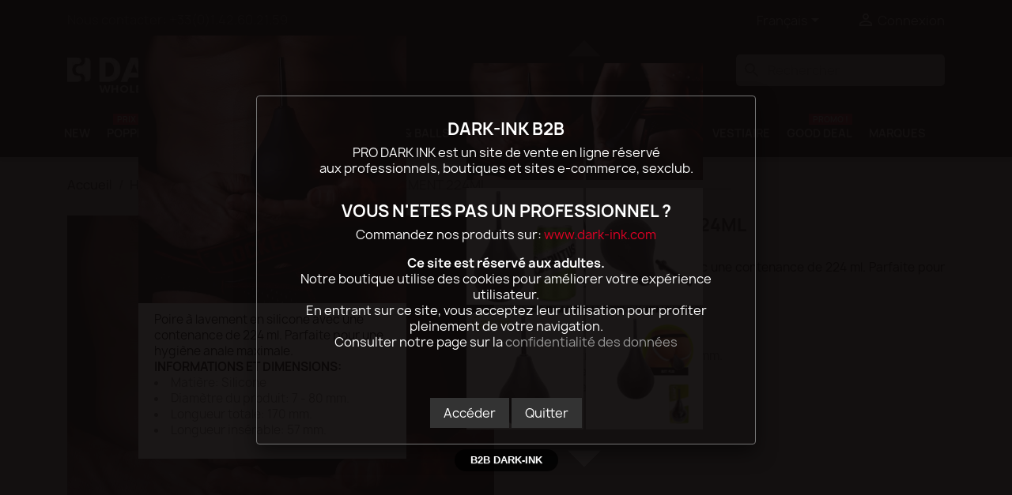

--- FILE ---
content_type: text/html; charset=utf-8
request_url: https://www.pro-dark-ink.com/fr/lavement-enema/2776-poire-a-lavement-224ml.html
body_size: 24057
content:
<!doctype html>
<html lang="fr-FR">

  <head>
    
      
  <meta charset="utf-8">


  <meta http-equiv="x-ua-compatible" content="ie=edge">



  <title>POIRE A LAVEMENT 224ML</title>
  
    
  
  <meta name="description" content="Fournisseur de POIRE A LAVEMENT 224ML et Lavement / Enema ZENN pour e-shops, sexshop et sauna.">
  <meta name="keywords" content="">
	 	  	 <meta name="robots" content="noindex,nofollow">
	 <meta name="googlebot" content="noindex,nofollow">
               <link rel="canonical" href="https://www.pro-dark-ink.com/fr/lavement-enema/2776-poire-a-lavement-224ml.html">
    
          <link rel="alternate" href="https://www.pro-dark-ink.com/fr/lavement-enema/2776-poire-a-lavement-224ml.html" hreflang="fr">
          <link rel="alternate" href="https://www.pro-dark-ink.com/de/intimpflege-enema/2776-enema-pear-224ml.html" hreflang="de-de">
          <link rel="alternate" href="https://www.pro-dark-ink.com/en/enema/2776-the-shower-bulb-224-ml.html" hreflang="en-us">
      
  
  
    



  
  
  
  
  

  
  
    
  

  
    <meta property="og:title" content="POIRE A LAVEMENT 224ML" />
    <meta property="og:description" content="Fournisseur de POIRE A LAVEMENT 224ML et Lavement / Enema ZENN pour e-shops, sexshop et sauna." />
    <meta property="og:url" content="https://www.pro-dark-ink.com/fr/lavement-enema/2776-poire-a-lavement-224ml.html" />
    <meta property="og:site_name" content="DARK-INK" />
        



  <meta name="viewport" content="width=device-width, initial-scale=1">



  <link rel="icon" type="image/vnd.microsoft.icon" href="https://www.pro-dark-ink.com/img/favicon.ico?1674985090">
  <link rel="shortcut icon" type="image/x-icon" href="https://www.pro-dark-ink.com/img/favicon.ico?1674985090">



    <link rel="stylesheet" href="https://www.pro-dark-ink.com/themes/classic/assets/cache/theme-e2b3f9947.css" type="text/css" media="all">




  

  <script type="text/javascript">
        var AdvancedEmailGuardData = {"meta":{"isGDPREnabled":true,"isLegacyOPCEnabled":false,"isLegacyMAModuleEnabled":false,"validationError":null},"settings":{"recaptcha":{"type":"v2_cbx","key":"6LfSz4YUAAAAAPyy0kYASIeFWUeo_kSQGSfRx3w4","forms":{"register":{"size":"normal","align":"center","offset":1}},"language":"shop","theme":"light","position":"bottomright","hidden":false,"deferred":false}},"context":{"ps":{"v17":true,"v17pc":true,"v17ch":true,"v16":false,"v161":false,"v15":false},"languageCode":"fr","pageName":"product"},"trans":{"genericError":"Une erreur s'est produite, veuillez r\u00e9essayer."}};
        var LS_Meta = {"v":"6.6.9"};
        var StaticSliders = [];
        var combinations = [];
        var countdown_days = "days";
        var countdown_hr = "hr";
        var countdown_min = "min";
        var countdown_sec = "sec";
        var disabled_combinations = [];
        var jolisearch = {"amb_joli_search_action":"https:\/\/www.pro-dark-ink.com\/fr\/jolisearch","amb_joli_search_link":"https:\/\/www.pro-dark-ink.com\/fr\/jolisearch","amb_joli_search_controller":"jolisearch","blocksearch_type":"top","show_cat_desc":0,"ga_acc":0,"id_lang":1,"url_rewriting":1,"use_autocomplete":2,"minwordlen":3,"l_products":"Nos produits","l_manufacturers":"Nos marques","l_suppliers":"Nos fournisseurs","l_categories":"Nos cat\u00e9gories","l_no_results_found":"Aucun produit ne correspond \u00e0 cette recherche","l_more_results":"Montrer tous les r\u00e9sultats \u00bb","ENT_QUOTES":3,"search_ssl":true,"self":"\/var\/www\/vhosts\/pro-dark-ink.com\/httpdocs\/pro\/modules\/ambjolisearch","position":{"my":"right top","at":"right bottom","collision":"flipfit none"},"classes":"ps17","display_manufacturer":"","display_supplier":true,"display_category":"","theme":"autocomplete"};
        var prestashop = {"cart":{"products":[],"totals":{"total":{"type":"total","label":"Total","amount":0,"value":"0,00\u00a0\u20ac"},"total_including_tax":{"type":"total","label":"Total TTC","amount":0,"value":"0,00\u00a0\u20ac"},"total_excluding_tax":{"type":"total","label":"Total HT :","amount":0,"value":"0,00\u00a0\u20ac"}},"subtotals":{"products":{"type":"products","label":"Sous-total","amount":0,"value":"0,00\u00a0\u20ac"},"discounts":null,"shipping":{"type":"shipping","label":"Livraison","amount":0,"value":""},"tax":null},"products_count":0,"summary_string":"0 articles","vouchers":{"allowed":1,"added":[]},"discounts":[],"minimalPurchase":0,"minimalPurchaseRequired":""},"currency":{"id":1,"name":"Euro","iso_code":"EUR","iso_code_num":"978","sign":"\u20ac"},"customer":{"lastname":null,"firstname":null,"email":null,"birthday":null,"newsletter":null,"newsletter_date_add":null,"optin":null,"website":null,"company":null,"siret":null,"ape":null,"is_logged":false,"gender":{"type":null,"name":null},"addresses":[]},"language":{"name":"Fran\u00e7ais (French)","iso_code":"fr","locale":"fr-FR","language_code":"fr","is_rtl":"0","date_format_lite":"d\/m\/Y","date_format_full":"d\/m\/Y H:i:s","id":1},"page":{"title":"","canonical":"https:\/\/www.pro-dark-ink.com\/fr\/lavement-enema\/2776-poire-a-lavement-224ml.html","meta":{"title":"POIRE A LAVEMENT 224ML","description":"Fournisseur de POIRE A LAVEMENT 224ML et Lavement \/ Enema ZENN pour e-shops, sexshop et sauna.","keywords":"","robots":"index"},"page_name":"product","body_classes":{"lang-fr":true,"lang-rtl":false,"country-FR":true,"currency-EUR":true,"layout-full-width":true,"page-product":true,"tax-display-disabled":true,"product-id-2776":true,"product-POIRE A LAVEMENT 224ML":true,"product-id-category-446":true,"product-id-manufacturer-129":true,"product-id-supplier-0":true,"product-available-for-order":true},"admin_notifications":[]},"shop":{"name":"DARK-INK","logo":"https:\/\/www.pro-dark-ink.com\/img\/logo-1674985090.jpg","stores_icon":"https:\/\/www.pro-dark-ink.com\/img\/logo_stores.png","favicon":"https:\/\/www.pro-dark-ink.com\/img\/favicon.ico"},"urls":{"base_url":"https:\/\/www.pro-dark-ink.com\/","current_url":"https:\/\/www.pro-dark-ink.com\/fr\/lavement-enema\/2776-poire-a-lavement-224ml.html","shop_domain_url":"https:\/\/www.pro-dark-ink.com","img_ps_url":"https:\/\/www.pro-dark-ink.com\/img\/","img_cat_url":"https:\/\/www.pro-dark-ink.com\/img\/c\/","img_lang_url":"https:\/\/www.pro-dark-ink.com\/img\/l\/","img_prod_url":"https:\/\/www.pro-dark-ink.com\/img\/p\/","img_manu_url":"https:\/\/www.pro-dark-ink.com\/img\/m\/","img_sup_url":"https:\/\/www.pro-dark-ink.com\/img\/su\/","img_ship_url":"https:\/\/www.pro-dark-ink.com\/img\/s\/","img_store_url":"https:\/\/www.pro-dark-ink.com\/img\/st\/","img_col_url":"https:\/\/www.pro-dark-ink.com\/img\/co\/","img_url":"https:\/\/www.pro-dark-ink.com\/themes\/classic\/assets\/img\/","css_url":"https:\/\/www.pro-dark-ink.com\/themes\/classic\/assets\/css\/","js_url":"https:\/\/www.pro-dark-ink.com\/themes\/classic\/assets\/js\/","pic_url":"https:\/\/www.pro-dark-ink.com\/upload\/","pages":{"address":"https:\/\/www.pro-dark-ink.com\/fr\/adresse","addresses":"https:\/\/www.pro-dark-ink.com\/fr\/adresses","authentication":"https:\/\/www.pro-dark-ink.com\/fr\/auth","cart":"https:\/\/www.pro-dark-ink.com\/fr\/panier","category":"https:\/\/www.pro-dark-ink.com\/fr\/index.php?controller=category","cms":"https:\/\/www.pro-dark-ink.com\/fr\/index.php?controller=cms","contact":"https:\/\/www.pro-dark-ink.com\/fr\/contactez-nous","discount":"https:\/\/www.pro-dark-ink.com\/fr\/bons-de-reduction","guest_tracking":"https:\/\/www.pro-dark-ink.com\/fr\/suivi-commande-invite","history":"https:\/\/www.pro-dark-ink.com\/fr\/historique-des-commandes","identity":"https:\/\/www.pro-dark-ink.com\/fr\/identite","index":"https:\/\/www.pro-dark-ink.com\/fr\/","my_account":"https:\/\/www.pro-dark-ink.com\/fr\/mon-compte","order_confirmation":"https:\/\/www.pro-dark-ink.com\/fr\/confirmation-commande","order_detail":"https:\/\/www.pro-dark-ink.com\/fr\/index.php?controller=order-detail","order_follow":"https:\/\/www.pro-dark-ink.com\/fr\/details-de-la-commande","order":"https:\/\/www.pro-dark-ink.com\/fr\/commande","order_return":"https:\/\/www.pro-dark-ink.com\/fr\/index.php?controller=order-return","order_slip":"https:\/\/www.pro-dark-ink.com\/fr\/avoirs","pagenotfound":"https:\/\/www.pro-dark-ink.com\/fr\/index","password":"https:\/\/www.pro-dark-ink.com\/fr\/mot-de-passe-oublie","pdf_invoice":"https:\/\/www.pro-dark-ink.com\/fr\/index.php?controller=pdf-invoice","pdf_order_return":"https:\/\/www.pro-dark-ink.com\/fr\/index.php?controller=pdf-order-return","pdf_order_slip":"https:\/\/www.pro-dark-ink.com\/fr\/index.php?controller=pdf-order-slip","prices_drop":"https:\/\/www.pro-dark-ink.com\/fr\/promotions","product":"https:\/\/www.pro-dark-ink.com\/fr\/index.php?controller=product","search":"https:\/\/www.pro-dark-ink.com\/fr\/recherche","sitemap":"https:\/\/www.pro-dark-ink.com\/fr\/plan-du-site","stores":"https:\/\/www.pro-dark-ink.com\/fr\/magasins","supplier":"https:\/\/www.pro-dark-ink.com\/fr\/fournisseurs","register":"https:\/\/www.pro-dark-ink.com\/fr\/auth?create_account=1","order_login":"https:\/\/www.pro-dark-ink.com\/fr\/commande?login=1"},"alternative_langs":{"fr":"https:\/\/www.pro-dark-ink.com\/fr\/lavement-enema\/2776-poire-a-lavement-224ml.html","de-de":"https:\/\/www.pro-dark-ink.com\/de\/intimpflege-enema\/2776-enema-pear-224ml.html","en-us":"https:\/\/www.pro-dark-ink.com\/en\/enema\/2776-the-shower-bulb-224-ml.html"},"theme_assets":"\/themes\/classic\/assets\/","actions":{"logout":"https:\/\/www.pro-dark-ink.com\/fr\/?mylogout="},"no_picture_image":{"bySize":{"small_default":{"url":"https:\/\/www.pro-dark-ink.com\/img\/p\/fr-default-small_default.jpg","width":98,"height":98},"cart_default":{"url":"https:\/\/www.pro-dark-ink.com\/img\/p\/fr-default-cart_default.jpg","width":125,"height":125},"home_default":{"url":"https:\/\/www.pro-dark-ink.com\/img\/p\/fr-default-home_default.jpg","width":300,"height":300},"medium_default":{"url":"https:\/\/www.pro-dark-ink.com\/img\/p\/fr-default-medium_default.jpg","width":452,"height":452},"large_default":{"url":"https:\/\/www.pro-dark-ink.com\/img\/p\/fr-default-large_default.jpg","width":540,"height":540}},"small":{"url":"https:\/\/www.pro-dark-ink.com\/img\/p\/fr-default-small_default.jpg","width":98,"height":98},"medium":{"url":"https:\/\/www.pro-dark-ink.com\/img\/p\/fr-default-home_default.jpg","width":300,"height":300},"large":{"url":"https:\/\/www.pro-dark-ink.com\/img\/p\/fr-default-large_default.jpg","width":540,"height":540},"legend":""}},"configuration":{"display_taxes_label":false,"display_prices_tax_incl":false,"is_catalog":true,"show_prices":false,"opt_in":{"partner":false},"quantity_discount":{"type":"price","label":"Prix unitaire"},"voucher_enabled":1,"return_enabled":0},"field_required":[],"breadcrumb":{"links":[{"title":"Accueil","url":"https:\/\/www.pro-dark-ink.com\/fr\/"},{"title":"Hygi\u00e8ne","url":"https:\/\/www.pro-dark-ink.com\/fr\/156-hygiene"},{"title":"Lavement \/ Enema","url":"https:\/\/www.pro-dark-ink.com\/fr\/446-lavement-enema"},{"title":"POIRE A LAVEMENT 224ML","url":"https:\/\/www.pro-dark-ink.com\/fr\/lavement-enema\/2776-poire-a-lavement-224ml.html"}],"count":4},"link":{"protocol_link":"https:\/\/","protocol_content":"https:\/\/"},"time":1767689477,"static_token":"203c0ac861eb40e85e5893078bb3a015","token":"a5d1e81d637411a5948e77cb758eca0a","debug":false};
        var ps_version = "17";
        var psr_icon_color = "#FFFFFF";
        var sb_id_shop = 1;
        var static_blocks = [{"id_static_block":"29","id_static_block_template":"0","hook":"home","editor":"2","status":"1","custom_css":"0","title_active":"0","position":"6","css":"","date_from":"0000-00-00 00:00:00","date_to":"0000-00-00 00:00:00","date_add":"2024-04-10 09:25:24","date_upd":"2024-04-11 00:55:34","id_lang":"1","block_title":"Homepage 3","content":"<ul class=\"row\">\n<li class=\"col-xs-12 col-sm-4 col-md-4\" style=\"margin-top:2px;\"><a href=\"https:\/\/www.pro-dark-ink.com\/fr\/brand\/30-sportfucker\"><img class=\"hov\" src=\"\/img\/cms\/home24\/sport-fucker-sextoys.jpg\" alt=\"Sport fucker\" width=\"100%\" \/><\/a><\/li>\n<li class=\"col-xs-12 col-sm-4 col-md-4\" style=\"margin-top:2px;\"><a href=\"https:\/\/www.pro-dark-ink.com\/fr\/brand\/76-master-series\"><img class=\"hov\" src=\"\/img\/cms\/home24\/master-series.jpg\" alt=\"Master Series\" width=\"100%\" \/><\/a><\/li>\n<li class=\"col-xs-12 col-sm-4 col-md-4\" style=\"margin-top:2px;\"><a href=\"https:\/\/www.pro-dark-ink.com\/fr\/brand\/116-boneyard\"><img class=\"hov\" src=\"\/img\/cms\/home24\/boneyard.jpg\" alt=\"Boneyard\" width=\"100%\" \/><\/a><\/li>\n<\/ul>","id_group":"1","conditions":[]},{"id_static_block":"17","id_static_block_template":"0","hook":"displayProductAdditionalInfo","editor":"2","status":"1","custom_css":"0","title_active":"0","position":"10","css":"","date_from":"0000-00-00 00:00:00","date_to":"0000-00-00 00:00:00","date_add":"2023-02-01 11:21:24","date_upd":"2023-02-01 11:22:04","id_lang":"1","block_title":"USA CANADA POPPERS","content":"<p><strong><em>(Selon les r\u00e9glementations internationales am\u00e9ricaines et canadiennes, ces articles ne peuvent pas \u00eatre exp\u00e9di\u00e9s aux \u00c9tats-Unis et au Canada)<\/em><\/strong><\/p>","id_group":"1","conditions":{"33":[{"id_static_block_html_rule_condition_group":"33","id_static_block":"17","id_static_block_html_rule_condition":"45","type":"manufacturer","operator":"equals","value":"58"}]}},{"id_static_block":"15","id_static_block_template":"0","hook":"rightColumn","editor":"2","status":"1","custom_css":"0","title_active":"0","position":"18","css":"","date_from":"0000-00-00 00:00:00","date_to":"0000-00-00 00:00:00","date_add":"2023-01-30 13:01:17","date_upd":"2023-02-08 18:36:19","id_lang":"1","block_title":"","content":"<p><a href=\"https:\/\/www.pro-dark-ink.com\/fr\/brand\/58-lockerroom\"><img src=\"\/img\/cms\/homepage\/poppers-lockerroom.jpg\" alt=\"lockerroom\" width=\"100%\" \/><\/a><\/p>\n<p><a href=\"https:\/\/www.pro-dark-ink.com\/fr\/brand\/2-oxballs\"><img src=\"\/img\/cms\/homepage\/oxballs.jpg\" alt=\"oxballs\" width=\"100%\" \/><\/a><\/p>","id_group":"1","conditions":[]}];
        var totswitchattribute = {"stock_management":"0","alert_stock":"Produit disponible avec d'autres options."};
      </script>



  <script type="text/javascript">
//<![CDATA[
	var combinationsInCatalogData = JSON.parse('{\"show_in_popular\":\"1\",\"show_in_category\":\"1\",\"show_in_search\":\"1\",\"show_in_related\":\"1\",\"display_add_to_cart\":\"1\",\"show_quantity\":\"1\",\"button_out_of_stock\":{\"1\":\"Out of stock\",\"2\":\"Out of stock\",\"3\":\"Out of stock\"},\"combinations_display_type\":\"0\",\"show_attributes_labels\":\"0\",\"show_color_as_labels\":\"0\",\"show_out_of_stock\":\"0\",\"show_price_for_combination\":\"0\",\"show_advanced_options\":\"0\",\"miniature_root_path\":\".product-miniature\",\"miniature_thumbnail_container_path\":\".thumbnail-container\",\"miniature_thumbnail_image_path\":\".thumbnail-container img\",\"miniature_price_path\":\".price\",\"miniature_old_price_path\":\".regular-price\"}');
	var advancedFormFields = JSON.parse('[{\"type\":\"text\",\"label\":\"Localisation de la miniature de produit\",\"name\":\"miniature_root_path\",\"class\":\"miniatureRootPath\",\"required\":false,\"lang\":false,\"desc\":\"Vous pouvez r\\u00e9gler la localisation de la miniature de produit\",\"init_value\":\".product-miniature\"},{\"type\":\"text\",\"label\":\"Localisation de la miniature de produit\",\"name\":\"miniature_thumbnail_container_path\",\"class\":\"miniatureThumbnailContainerPath\",\"required\":false,\"lang\":false,\"desc\":\"Vous pouvez r\\u00e9gler la localisation de la miniature de produit\",\"init_value\":\".thumbnail-container\"},{\"type\":\"text\",\"label\":\"Localisation de l\\u2019affichage du produit\",\"name\":\"miniature_thumbnail_image_path\",\"class\":\"miniatureThumbnailImagePath\",\"required\":false,\"lang\":false,\"desc\":\"Vous pouvez r\\u00e9gler la localisation de l\\u2019affichage du produit\",\"init_value\":\".thumbnail-container img\"},{\"type\":\"text\",\"label\":\"Localisation du prix de produit\",\"name\":\"miniature_price_path\",\"class\":\"miniaturePricePath\",\"required\":false,\"lang\":false,\"desc\":\"Vous pouvez r\\u00e9gler la localisation du prix du produit\",\"init_value\":\".price\"},{\"type\":\"text\",\"label\":\"Localisation de l\\u2019ancien prix de produit \",\"name\":\"miniature_old_price_path\",\"class\":\"miniatureOldPricePath\",\"required\":false,\"lang\":false,\"desc\":\"Vous pouvez r\\u00e9gler la localisation de l\\u2019ancien prix de produit \",\"init_value\":\".regular-price\"}]');
	var productCombinationsControllerLink = 'https://www.pro-dark-ink.com/fr/module/combinationsincatalog/ProductCombinations';
	var cartControllerLink = 'https://www.pro-dark-ink.com/fr/panier';
	var greaterThan1750 = Boolean('1');
	var idLang = '1';
	var addToCartLabel = '<i class="material-icons shopping-cart">&#xE547;</i>Acheter';
//]]>
</script>


<script type="text/javascript">
    var ets_crosssell_16 =0;
</script><meta name="generator" content="Powered by Creative Slider 6.6.9 - Multi-Purpose, Responsive, Parallax, Mobile-Friendly Slider Module for PrestaShop." />
<style>.ets_mm_megamenu .mm_menus_li .h4,
.ets_mm_megamenu .mm_menus_li .h5,
.ets_mm_megamenu .mm_menus_li .h6,
.ets_mm_megamenu .mm_menus_li .h1,
.ets_mm_megamenu .mm_menus_li .h2,
.ets_mm_megamenu .mm_menus_li .h3,
.ets_mm_megamenu .mm_menus_li .h4 *:not(i),
.ets_mm_megamenu .mm_menus_li .h5 *:not(i),
.ets_mm_megamenu .mm_menus_li .h6 *:not(i),
.ets_mm_megamenu .mm_menus_li .h1 *:not(i),
.ets_mm_megamenu .mm_menus_li .h2 *:not(i),
.ets_mm_megamenu .mm_menus_li .h3 *:not(i),
.ets_mm_megamenu .mm_menus_li > a{
    font-family: inherit;
}
.ets_mm_megamenu *:not(.fa):not(i){
    font-family: inherit;
}

.ets_mm_block *{
    font-size: 15px;
}    

@media (min-width: 768px){
/*layout 1*/
    .ets_mm_megamenu.layout_layout1{
        background: ;
    }
    .layout_layout1 .ets_mm_megamenu_content{
      background: linear-gradient(#FFFFFF, #F2F2F2) repeat scroll 0 0 rgba(0, 0, 0, 0);
      background: -webkit-linear-gradient(#FFFFFF, #F2F2F2) repeat scroll 0 0 rgba(0, 0, 0, 0);
      background: -o-linear-gradient(#FFFFFF, #F2F2F2) repeat scroll 0 0 rgba(0, 0, 0, 0);
    }
    .ets_mm_megamenu.layout_layout1:not(.ybc_vertical_menu) .mm_menus_ul{
         background: ;
    }

    #header .layout_layout1:not(.ybc_vertical_menu) .mm_menus_li > a,
    .layout_layout1 .ybc-menu-vertical-button,
    .layout_layout1 .mm_extra_item *{
        color: #484848
    }
    .layout_layout1 .ybc-menu-vertical-button .ybc-menu-button-toggle_icon_default .icon-bar{
        background-color: #484848
    }
    .layout_layout1:not(.click_open_submenu) .mm_menus_li:hover > a,
    .layout_layout1.click_open_submenu .mm_menus_li.open_li > a,
    .layout_layout1 .mm_menus_li.active > a,
    #header .layout_layout1:not(.click_open_submenu) .mm_menus_li:hover > a,
    #header .layout_layout1.click_open_submenu .mm_menus_li.open_li > a,
    #header .layout_layout1 .mm_menus_li.menu_hover > a,
    .layout_layout1:hover .ybc-menu-vertical-button,
    .layout_layout1 .mm_extra_item button[type="submit"]:hover i,
    #header .layout_layout1 .mm_menus_li.active > a{
        color: #ec4249;
    }
    
    .layout_layout1:not(.ybc_vertical_menu):not(.click_open_submenu) .mm_menus_li > a:before,
    .layout_layout1:not(.ybc_vertical_menu).click_open_submenu .mm_menus_li.open_li > a:before,
    .layout_layout1.ybc_vertical_menu:hover .ybc-menu-vertical-button:before,
    .layout_layout1:hover .ybc-menu-vertical-button .ybc-menu-button-toggle_icon_default .icon-bar,
    .ybc-menu-vertical-button.layout_layout1:hover{background-color: #ec4249;}
    
    .layout_layout1:not(.ybc_vertical_menu):not(.click_open_submenu) .mm_menus_li:hover > a,
    .layout_layout1:not(.ybc_vertical_menu).click_open_submenu .mm_menus_li.open_li > a,
    .layout_layout1:not(.ybc_vertical_menu) .mm_menus_li.menu_hover > a,
    .ets_mm_megamenu.layout_layout1.ybc_vertical_menu:hover,
    #header .layout_layout1:not(.ybc_vertical_menu):not(.click_open_submenu) .mm_menus_li:hover > a,
    #header .layout_layout1:not(.ybc_vertical_menu).click_open_submenu .mm_menus_li.open_li > a,
    #header .layout_layout1:not(.ybc_vertical_menu) .mm_menus_li.menu_hover > a,
    .ets_mm_megamenu.layout_layout1.ybc_vertical_menu:hover{
        background: #ffffff;
    }
    
    .layout_layout1.ets_mm_megamenu .mm_columns_ul,
    .layout_layout1.ybc_vertical_menu .mm_menus_ul{
        background-color: #ffffff;
    }
    #header .layout_layout1 .ets_mm_block_content a,
    #header .layout_layout1 .ets_mm_block_content p,
    .layout_layout1.ybc_vertical_menu .mm_menus_li > a,
    #header .layout_layout1.ybc_vertical_menu .mm_menus_li > a{
        color: #414141;
    }
    
    .layout_layout1 .mm_columns_ul .h1,
    .layout_layout1 .mm_columns_ul .h2,
    .layout_layout1 .mm_columns_ul .h3,
    .layout_layout1 .mm_columns_ul .h4,
    .layout_layout1 .mm_columns_ul .h5,
    .layout_layout1 .mm_columns_ul .h6,
    .layout_layout1 .mm_columns_ul .ets_mm_block > .h1 a,
    .layout_layout1 .mm_columns_ul .ets_mm_block > .h2 a,
    .layout_layout1 .mm_columns_ul .ets_mm_block > .h3 a,
    .layout_layout1 .mm_columns_ul .ets_mm_block > .h4 a,
    .layout_layout1 .mm_columns_ul .ets_mm_block > .h5 a,
    .layout_layout1 .mm_columns_ul .ets_mm_block > .h6 a,
    #header .layout_layout1 .mm_columns_ul .ets_mm_block > .h1 a,
    #header .layout_layout1 .mm_columns_ul .ets_mm_block > .h2 a,
    #header .layout_layout1 .mm_columns_ul .ets_mm_block > .h3 a,
    #header .layout_layout1 .mm_columns_ul .ets_mm_block > .h4 a,
    #header .layout_layout1 .mm_columns_ul .ets_mm_block > .h5 a,
    #header .layout_layout1 .mm_columns_ul .ets_mm_block > .h6 a,
    .layout_layout1 .mm_columns_ul .h1,
    .layout_layout1 .mm_columns_ul .h2,
    .layout_layout1 .mm_columns_ul .h3,
    .layout_layout1 .mm_columns_ul .h4,
    .layout_layout1 .mm_columns_ul .h5,
    .layout_layout1 .mm_columns_ul .h6{
        color: #414141;
    }
    
    
    .layout_layout1 li:hover > a,
    .layout_layout1 li > a:hover,
    .layout_layout1 .mm_tabs_li.open .mm_tab_toggle_title,
    .layout_layout1 .mm_tabs_li.open .mm_tab_toggle_title a,
    .layout_layout1 .mm_tabs_li:hover .mm_tab_toggle_title,
    .layout_layout1 .mm_tabs_li:hover .mm_tab_toggle_title a,
    #header .layout_layout1 .mm_tabs_li.open .mm_tab_toggle_title,
    #header .layout_layout1 .mm_tabs_li.open .mm_tab_toggle_title a,
    #header .layout_layout1 .mm_tabs_li:hover .mm_tab_toggle_title,
    #header .layout_layout1 .mm_tabs_li:hover .mm_tab_toggle_title a,
    .layout_layout1.ybc_vertical_menu .mm_menus_li > a,
    #header .layout_layout1 li:hover > a,
    .layout_layout1.ybc_vertical_menu:not(.click_open_submenu) .mm_menus_li:hover > a,
    .layout_layout1.ybc_vertical_menu.click_open_submenu .mm_menus_li.open_li > a,
    #header .layout_layout1.ybc_vertical_menu:not(.click_open_submenu) .mm_menus_li:hover > a,
    #header .layout_layout1.ybc_vertical_menu.click_open_submenu .mm_menus_li.open_li > a,
    #header .layout_layout1 .mm_columns_ul .mm_block_type_product .product-title > a:hover,
    #header .layout_layout1 li > a:hover{color: #ec4249;}
    
    
/*end layout 1*/
    
    
    /*layout 2*/
    .ets_mm_megamenu.layout_layout2{
        background-color: #3cabdb;
    }
    
    #header .layout_layout2:not(.ybc_vertical_menu) .mm_menus_li > a,
    .layout_layout2 .ybc-menu-vertical-button,
    .layout_layout2 .mm_extra_item *{
        color: #ffffff
    }
    .layout_layout2 .ybc-menu-vertical-button .ybc-menu-button-toggle_icon_default .icon-bar{
        background-color: #ffffff
    }
    .layout_layout2:not(.ybc_vertical_menu):not(.click_open_submenu) .mm_menus_li:hover > a,
    .layout_layout2:not(.ybc_vertical_menu).click_open_submenu .mm_menus_li.open_li > a,
    .layout_layout2:not(.ybc_vertical_menu) .mm_menus_li.active > a,
    #header .layout_layout2:not(.ybc_vertical_menu):not(.click_open_submenu) .mm_menus_li:hover > a,
    #header .layout_layout2:not(.ybc_vertical_menu).click_open_submenu .mm_menus_li.open_li > a,
    .layout_layout2:hover .ybc-menu-vertical-button,
    .layout_layout2 .mm_extra_item button[type="submit"]:hover i,
    #header .layout_layout2:not(.ybc_vertical_menu) .mm_menus_li.active > a{color: #ffffff;}
    
    .layout_layout2:hover .ybc-menu-vertical-button .ybc-menu-button-toggle_icon_default .icon-bar{
        background-color: #ffffff;
    }
    .layout_layout2:not(.ybc_vertical_menu):not(.click_open_submenu) .mm_menus_li:hover > a,
    .layout_layout2:not(.ybc_vertical_menu).click_open_submenu .mm_menus_li.open_li > a,
    #header .layout_layout2:not(.ybc_vertical_menu):not(.click_open_submenu) .mm_menus_li:hover > a,
    #header .layout_layout2:not(.ybc_vertical_menu).click_open_submenu .mm_menus_li.open_li > a,
    .ets_mm_megamenu.layout_layout2.ybc_vertical_menu:hover{
        background-color: #50b4df;
    }
    
    .layout_layout2.ets_mm_megamenu .mm_columns_ul,
    .layout_layout2.ybc_vertical_menu .mm_menus_ul{
        background-color: #ffffff;
    }
    #header .layout_layout2 .ets_mm_block_content a,
    .layout_layout2.ybc_vertical_menu .mm_menus_li > a,
    #header .layout_layout2.ybc_vertical_menu .mm_menus_li > a,
    #header .layout_layout2 .ets_mm_block_content p{
        color: #666666;
    }
    
    .layout_layout2 .mm_columns_ul .h1,
    .layout_layout2 .mm_columns_ul .h2,
    .layout_layout2 .mm_columns_ul .h3,
    .layout_layout2 .mm_columns_ul .h4,
    .layout_layout2 .mm_columns_ul .h5,
    .layout_layout2 .mm_columns_ul .h6,
    .layout_layout2 .mm_columns_ul .ets_mm_block > .h1 a,
    .layout_layout2 .mm_columns_ul .ets_mm_block > .h2 a,
    .layout_layout2 .mm_columns_ul .ets_mm_block > .h3 a,
    .layout_layout2 .mm_columns_ul .ets_mm_block > .h4 a,
    .layout_layout2 .mm_columns_ul .ets_mm_block > .h5 a,
    .layout_layout2 .mm_columns_ul .ets_mm_block > .h6 a,
    #header .layout_layout2 .mm_columns_ul .ets_mm_block > .h1 a,
    #header .layout_layout2 .mm_columns_ul .ets_mm_block > .h2 a,
    #header .layout_layout2 .mm_columns_ul .ets_mm_block > .h3 a,
    #header .layout_layout2 .mm_columns_ul .ets_mm_block > .h4 a,
    #header .layout_layout2 .mm_columns_ul .ets_mm_block > .h5 a,
    #header .layout_layout2 .mm_columns_ul .ets_mm_block > .h6 a,
    .layout_layout2 .mm_columns_ul .h1,
    .layout_layout2 .mm_columns_ul .h2,
    .layout_layout2 .mm_columns_ul .h3,
    .layout_layout2 .mm_columns_ul .h4,
    .layout_layout2 .mm_columns_ul .h5,
    .layout_layout2 .mm_columns_ul .h6{
        color: #414141;
    }
    
    
    .layout_layout2 li:hover > a,
    .layout_layout2 li > a:hover,
    .layout_layout2 .mm_tabs_li.open .mm_tab_toggle_title,
    .layout_layout2 .mm_tabs_li.open .mm_tab_toggle_title a,
    .layout_layout2 .mm_tabs_li:hover .mm_tab_toggle_title,
    .layout_layout2 .mm_tabs_li:hover .mm_tab_toggle_title a,
    #header .layout_layout2 .mm_tabs_li.open .mm_tab_toggle_title,
    #header .layout_layout2 .mm_tabs_li.open .mm_tab_toggle_title a,
    #header .layout_layout2 .mm_tabs_li:hover .mm_tab_toggle_title,
    #header .layout_layout2 .mm_tabs_li:hover .mm_tab_toggle_title a,
    #header .layout_layout2 li:hover > a,
    .layout_layout2.ybc_vertical_menu .mm_menus_li > a,
    .layout_layout2.ybc_vertical_menu:not(.click_open_submenu) .mm_menus_li:hover > a,
    .layout_layout2.ybc_vertical_menu.click_open_submenu .mm_menus_li.open_li > a,
    #header .layout_layout2.ybc_vertical_menu:not(.click_open_submenu) .mm_menus_li:hover > a,
    #header .layout_layout2.ybc_vertical_menu.click_open_submenu.open_li .mm_menus_li > a,
    #header .layout_layout2 .mm_columns_ul .mm_block_type_product .product-title > a:hover,
    #header .layout_layout2 li > a:hover{color: #fc4444;}
    
    
    
    /*layout 3*/
    .ets_mm_megamenu.layout_layout3,
    .layout_layout3 .mm_tab_li_content{
        background-color: #000000;
        
    }
    #header .layout_layout3:not(.ybc_vertical_menu) .mm_menus_li > a,
    .layout_layout3 .ybc-menu-vertical-button,
    .layout_layout3 .mm_extra_item *{
        color: #ffffff
    }
    .layout_layout3 .ybc-menu-vertical-button .ybc-menu-button-toggle_icon_default .icon-bar{
        background-color: #ffffff
    }
    .layout_layout3:not(.click_open_submenu) .mm_menus_li:hover > a,
    .layout_layout3.click_open_submenu .mm_menus_li.open_li > a,
    .layout_layout3 .mm_menus_li.active > a,
    .layout_layout3 .mm_extra_item button[type="submit"]:hover i,
    #header .layout_layout3:not(.click_open_submenu) .mm_menus_li:hover > a,
    #header .layout_layout3.click_open_submenu .mm_menus_li.open_li > a,
    #header .layout_layout3 .mm_menus_li.active > a,
    .layout_layout3:hover .ybc-menu-vertical-button,
    .layout_layout3:hover .ybc-menu-vertical-button .ybc-menu-button-toggle_icon_default .icon-bar{
        color: #777777;
    }
    
    .layout_layout3:not(.ybc_vertical_menu):not(.click_open_submenu) .mm_menus_li:hover > a,
    .layout_layout3:not(.ybc_vertical_menu).click_open_submenu .mm_menus_li.open_li > a,
    #header .layout_layout3:not(.ybc_vertical_menu):not(.click_open_submenu) .mm_menus_li:hover > a,
    #header .layout_layout3:not(.ybc_vertical_menu).click_open_submenu .mm_menus_li.open_li > a,
    .ets_mm_megamenu.layout_layout3.ybc_vertical_menu:hover,
    .layout_layout3 .mm_tabs_li.open .mm_columns_contents_ul,
    .layout_layout3 .mm_tabs_li.open .mm_tab_li_content {
        background-color: #141414;
    }
    .layout_layout3 .mm_tabs_li.open.mm_tabs_has_content .mm_tab_li_content .mm_tab_name::before{
        border-right-color: #141414;
    }
    .layout_layout3.ets_mm_megamenu .mm_columns_ul,
    .ybc_vertical_menu.layout_layout3 .mm_menus_ul.ets_mn_submenu_full_height .mm_menus_li:hover a::before,
    .layout_layout3.ybc_vertical_menu .mm_menus_ul{
        background-color: #141414;
        border-color: #141414;
    }
    #header .layout_layout3 .ets_mm_block_content a,
    #header .layout_layout3 .ets_mm_block_content p,
    .layout_layout3.ybc_vertical_menu .mm_menus_li > a,
    #header .layout_layout3.ybc_vertical_menu .mm_menus_li > a{
        color: #777777;
    }
    
    .layout_layout3 .mm_columns_ul .h1,
    .layout_layout3 .mm_columns_ul .h2,
    .layout_layout3 .mm_columns_ul .h3,
    .layout_layout3 .mm_columns_ul .h4,
    .layout_layout3 .mm_columns_ul .h5,
    .layout_layout3 .mm_columns_ul .h6,
    .layout_layout3 .mm_columns_ul .ets_mm_block > .h1 a,
    .layout_layout3 .mm_columns_ul .ets_mm_block > .h2 a,
    .layout_layout3 .mm_columns_ul .ets_mm_block > .h3 a,
    .layout_layout3 .mm_columns_ul .ets_mm_block > .h4 a,
    .layout_layout3 .mm_columns_ul .ets_mm_block > .h5 a,
    .layout_layout3 .mm_columns_ul .ets_mm_block > .h6 a,
    #header .layout_layout3 .mm_columns_ul .ets_mm_block > .h1 a,
    #header .layout_layout3 .mm_columns_ul .ets_mm_block > .h2 a,
    #header .layout_layout3 .mm_columns_ul .ets_mm_block > .h3 a,
    #header .layout_layout3 .mm_columns_ul .ets_mm_block > .h4 a,
    #header .layout_layout3 .mm_columns_ul .ets_mm_block > .h5 a,
    #header .layout_layout3 .mm_columns_ul .ets_mm_block > .h6 a,
    .layout_layout3 .mm_columns_ul .h1,
    .layout_layout3 .mm_columns_ul .h2,
    .layout_layout3 .mm_columns_ul .h3,
    .layout_layout3.ybc_vertical_menu:not(.click_open_submenu) .mm_menus_li:hover > a,
    .layout_layout3.ybc_vertical_menu.click_open_submenu .mm_menus_li.open_li > a,
    #header .layout_layout3.ybc_vertical_menu:not(.click_open_submenu) .mm_menus_li:hover > a,
    #header .layout_layout3.ybc_vertical_menu.click_open_submenu .mm_menus_li.open_li > a,
    .layout_layout3 .mm_columns_ul .h4,
    .layout_layout3 .mm_columns_ul .h5,
    .layout_layout3 .mm_columns_ul .h6{
        color: #777777;
    }
    
    
    .layout_layout3 li:hover > a,
    .layout_layout3 li > a:hover,
    .layout_layout3 .mm_tabs_li.open .mm_tab_toggle_title,
    .layout_layout3 .mm_tabs_li.open .mm_tab_toggle_title a,
    .layout_layout3 .mm_tabs_li:hover .mm_tab_toggle_title,
    .layout_layout3 .mm_tabs_li:hover .mm_tab_toggle_title a,
    #header .layout_layout3 .mm_tabs_li.open .mm_tab_toggle_title,
    #header .layout_layout3 .mm_tabs_li.open .mm_tab_toggle_title a,
    #header .layout_layout3 .mm_tabs_li:hover .mm_tab_toggle_title,
    #header .layout_layout3 .mm_tabs_li:hover .mm_tab_toggle_title a,
    #header .layout_layout3 li:hover > a,
    #header .layout_layout3 .mm_columns_ul .mm_block_type_product .product-title > a:hover,
    #header .layout_layout3 li > a:hover,
    .layout_layout3.ybc_vertical_menu .mm_menus_li > a,
    .layout_layout3 .has-sub .ets_mm_categories li > a:hover,
    #header .layout_layout3 .has-sub .ets_mm_categories li > a:hover{color: #777777;}
    
    
    /*layout 4*/
    
    .ets_mm_megamenu.layout_layout4{
        background-color: #ffffff;
    }
    .ets_mm_megamenu.layout_layout4:not(.ybc_vertical_menu) .mm_menus_ul{
         background: #ffffff;
    }

    #header .layout_layout4:not(.ybc_vertical_menu) .mm_menus_li > a,
    .layout_layout4 .ybc-menu-vertical-button,
    .layout_layout4 .mm_extra_item *{
        color: #333333
    }
    .layout_layout4 .ybc-menu-vertical-button .ybc-menu-button-toggle_icon_default .icon-bar{
        background-color: #333333
    }
    
    .layout_layout4:not(.click_open_submenu) .mm_menus_li:hover > a,
    .layout_layout4.click_open_submenu .mm_menus_li.open_li > a,
    .layout_layout4 .mm_menus_li.active > a,
    #header .layout_layout4:not(.click_open_submenu) .mm_menus_li:hover > a,
    #header .layout_layout4.click_open_submenu .mm_menus_li.open_li > a,
    .layout_layout4:hover .ybc-menu-vertical-button,
    #header .layout_layout4 .mm_menus_li.active > a{color: #ffffff;}
    
    .layout_layout4:hover .ybc-menu-vertical-button .ybc-menu-button-toggle_icon_default .icon-bar{
        background-color: #ffffff;
    }
    
    .layout_layout4:not(.ybc_vertical_menu):not(.click_open_submenu) .mm_menus_li:hover > a,
    .layout_layout4:not(.ybc_vertical_menu).click_open_submenu .mm_menus_li.open_li > a,
    .layout_layout4:not(.ybc_vertical_menu) .mm_menus_li.active > a,
    .layout_layout4:not(.ybc_vertical_menu) .mm_menus_li:hover > span, 
    .layout_layout4:not(.ybc_vertical_menu) .mm_menus_li.active > span,
    #header .layout_layout4:not(.ybc_vertical_menu):not(.click_open_submenu) .mm_menus_li:hover > a,
    #header .layout_layout4:not(.ybc_vertical_menu).click_open_submenu .mm_menus_li.open_li > a,
    #header .layout_layout4:not(.ybc_vertical_menu) .mm_menus_li.active > a,
    .layout_layout4:not(.ybc_vertical_menu):not(.click_open_submenu) .mm_menus_li:hover > a,
    .layout_layout4:not(.ybc_vertical_menu).click_open_submenu .mm_menus_li.open_li > a,
    #header .layout_layout4:not(.ybc_vertical_menu):not(.click_open_submenu) .mm_menus_li:hover > a,
    #header .layout_layout4:not(.ybc_vertical_menu).click_open_submenu .mm_menus_li.open_li > a,
    .ets_mm_megamenu.layout_layout4.ybc_vertical_menu:hover,
    #header .layout_layout4 .mm_menus_li:hover > span, 
    #header .layout_layout4 .mm_menus_li.active > span{
        background-color: #ec4249;
    }
    .layout_layout4 .ets_mm_megamenu_content {
      border-bottom-color: #ec4249;
    }
    
    .layout_layout4.ets_mm_megamenu .mm_columns_ul,
    .ybc_vertical_menu.layout_layout4 .mm_menus_ul .mm_menus_li:hover a::before,
    .layout_layout4.ybc_vertical_menu .mm_menus_ul{
        background-color: #ffffff;
    }
    #header .layout_layout4 .ets_mm_block_content a,
    .layout_layout4.ybc_vertical_menu .mm_menus_li > a,
    #header .layout_layout4.ybc_vertical_menu .mm_menus_li > a,
    #header .layout_layout4 .ets_mm_block_content p{
        color: #666666;
    }
    
    .layout_layout4 .mm_columns_ul .h1,
    .layout_layout4 .mm_columns_ul .h2,
    .layout_layout4 .mm_columns_ul .h3,
    .layout_layout4 .mm_columns_ul .h4,
    .layout_layout4 .mm_columns_ul .h5,
    .layout_layout4 .mm_columns_ul .h6,
    .layout_layout4 .mm_columns_ul .ets_mm_block > .h1 a,
    .layout_layout4 .mm_columns_ul .ets_mm_block > .h2 a,
    .layout_layout4 .mm_columns_ul .ets_mm_block > .h3 a,
    .layout_layout4 .mm_columns_ul .ets_mm_block > .h4 a,
    .layout_layout4 .mm_columns_ul .ets_mm_block > .h5 a,
    .layout_layout4 .mm_columns_ul .ets_mm_block > .h6 a,
    #header .layout_layout4 .mm_columns_ul .ets_mm_block > .h1 a,
    #header .layout_layout4 .mm_columns_ul .ets_mm_block > .h2 a,
    #header .layout_layout4 .mm_columns_ul .ets_mm_block > .h3 a,
    #header .layout_layout4 .mm_columns_ul .ets_mm_block > .h4 a,
    #header .layout_layout4 .mm_columns_ul .ets_mm_block > .h5 a,
    #header .layout_layout4 .mm_columns_ul .ets_mm_block > .h6 a,
    .layout_layout4 .mm_columns_ul .h1,
    .layout_layout4 .mm_columns_ul .h2,
    .layout_layout4 .mm_columns_ul .h3,
    .layout_layout4 .mm_columns_ul .h4,
    .layout_layout4 .mm_columns_ul .h5,
    .layout_layout4 .mm_columns_ul .h6{
        color: #414141;
    }
    
    .layout_layout4 li:hover > a,
    .layout_layout4 li > a:hover,
    .layout_layout4 .mm_tabs_li.open .mm_tab_toggle_title,
    .layout_layout4 .mm_tabs_li.open .mm_tab_toggle_title a,
    .layout_layout4 .mm_tabs_li:hover .mm_tab_toggle_title,
    .layout_layout4 .mm_tabs_li:hover .mm_tab_toggle_title a,
    #header .layout_layout4 .mm_tabs_li.open .mm_tab_toggle_title,
    #header .layout_layout4 .mm_tabs_li.open .mm_tab_toggle_title a,
    #header .layout_layout4 .mm_tabs_li:hover .mm_tab_toggle_title,
    #header .layout_layout4 .mm_tabs_li:hover .mm_tab_toggle_title a,
    #header .layout_layout4 li:hover > a,
    .layout_layout4.ybc_vertical_menu .mm_menus_li > a,
    .layout_layout4.ybc_vertical_menu:not(.click_open_submenu) .mm_menus_li:hover > a,
    .layout_layout4.ybc_vertical_menu.click_open_submenu .mm_menus_li.open_li > a,
    #header .layout_layout4.ybc_vertical_menu:not(.click_open_submenu) .mm_menus_li:hover > a,
    #header .layout_layout4.ybc_vertical_menu.click_open_submenu .mm_menus_li.open_li > a,
    #header .layout_layout4 .mm_columns_ul .mm_block_type_product .product-title > a:hover,
    #header .layout_layout4 li > a:hover{color: #ec4249;}
    
    /* end layout 4*/
    
    
    
    
    /* Layout 5*/
    .ets_mm_megamenu.layout_layout5{
        background-color: #f6f6f6;
    }
    .ets_mm_megamenu.layout_layout5:not(.ybc_vertical_menu) .mm_menus_ul{
         background: #f6f6f6;
    }
    
    #header .layout_layout5:not(.ybc_vertical_menu) .mm_menus_li > a,
    .layout_layout5 .ybc-menu-vertical-button,
    .layout_layout5 .mm_extra_item *{
        color: #333333
    }
    .layout_layout5 .ybc-menu-vertical-button .ybc-menu-button-toggle_icon_default .icon-bar{
        background-color: #333333
    }
    .layout_layout5:not(.click_open_submenu) .mm_menus_li:hover > a,
    .layout_layout5.click_open_submenu .mm_menus_li.open_li > a,
    .layout_layout5 .mm_menus_li.active > a,
    .layout_layout5 .mm_extra_item button[type="submit"]:hover i,
    #header .layout_layout5:not(.click_open_submenu) .mm_menus_li:hover > a,
    #header .layout_layout5.click_open_submenu .mm_menus_li.open_li > a,
    #header .layout_layout5 .mm_menus_li.active > a,
    .layout_layout5:hover .ybc-menu-vertical-button{
        color: #ec4249;
    }
    .layout_layout5:hover .ybc-menu-vertical-button .ybc-menu-button-toggle_icon_default .icon-bar{
        background-color: #ec4249;
    }
    
    .layout_layout5 .mm_menus_li > a:before{background-color: #ec4249;}
    

    .layout_layout5:not(.ybc_vertical_menu):not(.click_open_submenu) .mm_menus_li:hover > a,
    .layout_layout5:not(.ybc_vertical_menu).click_open_submenu .mm_menus_li.open_li > a,
    #header .layout_layout5:not(.ybc_vertical_menu):not(.click_open_submenu) .mm_menus_li:hover > a,
    #header .layout_layout5:not(.ybc_vertical_menu).click_open_submenu .mm_menus_li.open_li > a,
    .ets_mm_megamenu.layout_layout5.ybc_vertical_menu:hover,
    #header .layout_layout5:not(.click_open_submenu) .mm_menus_li:hover > a,
    #header .layout_layout5.click_open_submenu .mm_menus_li.open_li > a{
        background-color: ;
    }
    
    .layout_layout5.ets_mm_megamenu .mm_columns_ul,
    .ybc_vertical_menu.layout_layout5 .mm_menus_ul .mm_menus_li:hover a::before,
    .layout_layout5.ybc_vertical_menu .mm_menus_ul{
        background-color: #ffffff;
    }
    #header .layout_layout5 .ets_mm_block_content a,
    .layout_layout5.ybc_vertical_menu .mm_menus_li > a,
    #header .layout_layout5.ybc_vertical_menu .mm_menus_li > a,
    #header .layout_layout5 .ets_mm_block_content p{
        color: #333333;
    }
    
    .layout_layout5 .mm_columns_ul .h1,
    .layout_layout5 .mm_columns_ul .h2,
    .layout_layout5 .mm_columns_ul .h3,
    .layout_layout5 .mm_columns_ul .h4,
    .layout_layout5 .mm_columns_ul .h5,
    .layout_layout5 .mm_columns_ul .h6,
    .layout_layout5 .mm_columns_ul .ets_mm_block > .h1 a,
    .layout_layout5 .mm_columns_ul .ets_mm_block > .h2 a,
    .layout_layout5 .mm_columns_ul .ets_mm_block > .h3 a,
    .layout_layout5 .mm_columns_ul .ets_mm_block > .h4 a,
    .layout_layout5 .mm_columns_ul .ets_mm_block > .h5 a,
    .layout_layout5 .mm_columns_ul .ets_mm_block > .h6 a,
    #header .layout_layout5 .mm_columns_ul .ets_mm_block > .h1 a,
    #header .layout_layout5 .mm_columns_ul .ets_mm_block > .h2 a,
    #header .layout_layout5 .mm_columns_ul .ets_mm_block > .h3 a,
    #header .layout_layout5 .mm_columns_ul .ets_mm_block > .h4 a,
    #header .layout_layout5 .mm_columns_ul .ets_mm_block > .h5 a,
    #header .layout_layout5 .mm_columns_ul .ets_mm_block > .h6 a,
    .layout_layout5 .mm_columns_ul .h1,
    .layout_layout5 .mm_columns_ul .h2,
    .layout_layout5 .mm_columns_ul .h3,
    .layout_layout5 .mm_columns_ul .h4,
    .layout_layout5 .mm_columns_ul .h5,
    .layout_layout5 .mm_columns_ul .h6{
        color: #414141;
    }
    
    .layout_layout5 li:hover > a,
    .layout_layout5 li > a:hover,
    .layout_layout5 .mm_tabs_li.open .mm_tab_toggle_title,
    .layout_layout5 .mm_tabs_li.open .mm_tab_toggle_title a,
    .layout_layout5 .mm_tabs_li:hover .mm_tab_toggle_title,
    .layout_layout5 .mm_tabs_li:hover .mm_tab_toggle_title a,
    #header .layout_layout5 .mm_tabs_li.open .mm_tab_toggle_title,
    #header .layout_layout5 .mm_tabs_li.open .mm_tab_toggle_title a,
    #header .layout_layout5 .mm_tabs_li:hover .mm_tab_toggle_title,
    #header .layout_layout5 .mm_tabs_li:hover .mm_tab_toggle_title a,
    .layout_layout5.ybc_vertical_menu .mm_menus_li > a,
    #header .layout_layout5 li:hover > a,
    .layout_layout5.ybc_vertical_menu:not(.click_open_submenu) .mm_menus_li:hover > a,
    .layout_layout5.ybc_vertical_menu.click_open_submenu .mm_menus_li.open_li > a,
    #header .layout_layout5.ybc_vertical_menu:not(.click_open_submenu) .mm_menus_li:hover > a,
    #header .layout_layout5.ybc_vertical_menu.click_open_submenu .mm_menus_li.open_li > a,
    #header .layout_layout5 .mm_columns_ul .mm_block_type_product .product-title > a:hover,
    #header .layout_layout5 li > a:hover{color: #ec4249;}
    
    /*end layout 5*/
}


@media (max-width: 767px){
    .ybc-menu-vertical-button,
    .transition_floating .close_menu, 
    .transition_full .close_menu{
        background-color: #ffffff;
        color: #000000;
    }
    .transition_floating .close_menu *, 
    .transition_full .close_menu *,
    .ybc-menu-vertical-button .icon-bar{
        color: #000000;
    }

    .close_menu .icon-bar,
    .ybc-menu-vertical-button .icon-bar {
      background-color: #000000;
    }
    .mm_menus_back_icon{
        border-color: #000000;
    }
    
    .layout_layout1:not(.click_open_submenu) .mm_menus_li:hover > a,
    .layout_layout1.click_open_submenu .mm_menus_li.open_li > a,
    .layout_layout1 .mm_menus_li.menu_hover > a,
    #header .layout_layout1 .mm_menus_li.menu_hover > a,
    #header .layout_layout1:not(.click_open_submenu) .mm_menus_li:hover > a,
    #header .layout_layout1.click_open_submenu .mm_menus_li.open_li > a{
        color: #ec4249;
    }
    
    
    .layout_layout1:not(.click_open_submenu) .mm_menus_li:hover > a,
    .layout_layout1.click_open_submenu .mm_menus_li.open_li > a,
    .layout_layout1 .mm_menus_li.menu_hover > a,
    #header .layout_layout1 .mm_menus_li.menu_hover > a,
    #header .layout_layout1:not(.click_open_submenu) .mm_menus_li:hover > a,
    #header .layout_layout1.click_open_submenu .mm_menus_li.open_li > a{
        background-color: #ffffff;
    }
    .layout_layout1 li:hover > a,
    .layout_layout1 li > a:hover,
    #header .layout_layout1 li:hover > a,
    #header .layout_layout1 .mm_columns_ul .mm_block_type_product .product-title > a:hover,
    #header .layout_layout1 li > a:hover{
        color: #ec4249;
    }
    
    /*------------------------------------------------------*/
    
    
    .layout_layout2:not(.click_open_submenu) .mm_menus_li:hover > a,
    .layout_layout2.click_open_submenu .mm_menus_li.open_li > a,
    #header .layout_layout2:not(.click_open_submenu) .mm_menus_li:hover > a,
    #header .layout_layout2.click_open_submenu .mm_menus_li.open_li > a
    {color: #ffffff;}
    .layout_layout2 .mm_has_sub.mm_menus_li:hover .arrow::before{
        border-color: #ffffff;
    }
    
    .layout_layout2:not(.click_open_submenu) .mm_menus_li:hover > a,
    .layout_layout2.click_open_submenu .mm_menus_li.open_li > a,
    #header .layout_layout2:not(.click_open_submenu) .mm_menus_li:hover > a,
    #header .layout_layout2.click_open_submenu .mm_menus_li.open_li > a{
        background-color: #50b4df;
    }
    .layout_layout2 li:hover > a,
    .layout_layout2 li > a:hover,
    #header .layout_layout2 li:hover > a,
    #header .layout_layout2 .mm_columns_ul .mm_block_type_product .product-title > a:hover,
    #header .layout_layout2 li > a:hover{color: #fc4444;}
    
    /*------------------------------------------------------*/
    
    

    .layout_layout3:not(.click_open_submenu) .mm_menus_li:hover > a,
    .layout_layout3.click_open_submenu .mm_menus_li.open_li > a,
    #header .layout_layout3:not(.click_open_submenu) .mm_menus_li:hover > a,
    #header .layout_layout3.click_open_submenu .mm_menus_li.open_li > a{
        color: #777777;
    }
    .layout_layout3 .mm_has_sub.mm_menus_li:hover .arrow::before{
        border-color: #777777;
    }
    
    .layout_layout3:not(.click_open_submenu) .mm_menus_li:hover > a,
    .layout_layout3.click_open_submenu .mm_menus_li.open_li > a,
    #header .layout_layout3:not(.click_open_submenu) .mm_menus_li:hover > a,
    #header .layout_layout3.click_open_submenu .mm_menus_li.open_li > a{
        background-color: #141414;
    }
    .layout_layout3 li:hover > a,
    .layout_layout3 li > a:hover,
    #header .layout_layout3 li:hover > a,
    #header .layout_layout3 .mm_columns_ul .mm_block_type_product .product-title > a:hover,
    #header .layout_layout3 li > a:hover,
    .layout_layout3 .has-sub .ets_mm_categories li > a:hover,
    #header .layout_layout3 .has-sub .ets_mm_categories li > a:hover{color: #777777;}
    
    
    
    /*------------------------------------------------------*/
    
    
    .layout_layout4:not(.click_open_submenu) .mm_menus_li:hover > a,
    .layout_layout4.click_open_submenu .mm_menus_li.open_li > a,
    #header .layout_layout4:not(.click_open_submenu) .mm_menus_li:hover > a,
    #header .layout_layout4.click_open_submenu .mm_menus_li.open_li > a{
        color: #ffffff;
    }
    
    .layout_layout4 .mm_has_sub.mm_menus_li:hover .arrow::before{
        border-color: #ffffff;
    }
    
    .layout_layout4:not(.click_open_submenu) .mm_menus_li:hover > a,
    .layout_layout4.click_open_submenu .mm_menus_li.open_li > a,
    #header .layout_layout4:not(.click_open_submenu) .mm_menus_li:hover > a,
    #header .layout_layout4.click_open_submenu .mm_menus_li.open_li > a{
        background-color: #ec4249;
    }
    .layout_layout4 li:hover > a,
    .layout_layout4 li > a:hover,
    #header .layout_layout4 li:hover > a,
    #header .layout_layout4 .mm_columns_ul .mm_block_type_product .product-title > a:hover,
    #header .layout_layout4 li > a:hover{color: #ec4249;}
    
    
    /*------------------------------------------------------*/
    
    
    .layout_layout5:not(.click_open_submenu) .mm_menus_li:hover > a,
    .layout_layout5.click_open_submenu .mm_menus_li.open_li > a,
    #header .layout_layout5:not(.click_open_submenu) .mm_menus_li:hover > a,
    #header .layout_layout5.click_open_submenu .mm_menus_li.open_li > a{
        color: #ec4249;
    }

    .layout_layout5 .mm_has_sub.mm_menus_li:hover .arrow::before{
        border-color: #ec4249;
    }
    
    .layout_layout5:not(.click_open_submenu) .mm_menus_li:hover > a,
    .layout_layout5.click_open_submenu .mm_menus_li.open_li > a,
    #header .layout_layout5:not(.click_open_submenu) .mm_menus_li:hover > a,
    #header .layout_layout5.click_open_submenu .mm_menus_li.open_li > a{
        background-color: ;
    }
    .layout_layout5 li:hover > a,
    .layout_layout5 li > a:hover,
    #header .layout_layout5 li:hover > a,
    #header .layout_layout5 .mm_columns_ul .mm_block_type_product .product-title > a:hover,
    #header .layout_layout5 li > a:hover{color: #ec4249;}
    
    /*------------------------------------------------------*/
    
    
    
    
}

















</style>
<script type="text/javascript">
    var Days_text = 'Journée(s)';
    var Hours_text = 'Heure(s)';
    var Mins_text = 'Min(s)';
    var Sec_text = 'Sec(s)';
</script><script type="text/javascript" src="https://ajax.googleapis.com/ajax/libs/jquery/3.6.1/jquery.min.js"></script><script type="text/javascript">
$(document).ready(function() {
	$('.static_block_content').each(function() {
		var ids = $(this).attr('id').split('_');
		var id_static_block = ids[1];
		if (typeof static_blocks !== 'undefined' && static_blocks.length) {
			for (var i = 0; i < static_blocks.length; i++) {
				if (id_static_block == parseInt(static_blocks[i].id_static_block)) {
					if (parseInt(static_blocks[i].id_static_block_template) && static_blocks[i].template) {
						$(this).html(static_blocks[i].template);
					} else {
						$(this).html(static_blocks[i].content);
					}
				}
			}
		}
	});
});
</script>



    
  <meta property="og:type" content="product">
      <meta property="og:image" content="https://www.pro-dark-ink.com/10827-large_default/poire-a-lavement-224ml.jpg">
  
    
  </head>

  <body id="product" class="lang-fr country-fr currency-eur layout-full-width page-product tax-display-disabled product-id-2776 product-poire-a-lavement-224ml product-id-category-446 product-id-manufacturer-129 product-id-supplier-0 product-available-for-order">

    
          
<style>
.code-title {
	color: #ffffff;
}
.code {
	color: #ff64ae;
	margin-left: 3px;
}
.tet_notif-countdown{
	color: #ffffff;
}
</style>
    

    <main>
      
              

      <header id="header">
        
          
  <div class="header-banner">
    
  </div>



  <nav class="header-nav">
    <div class="container">
      <div class="row">
        <div class="hidden-sm-down">
          <div class="col-md-5 col-xs-12">
            <div id="_desktop_contact_link">
  <div id="contact-link">
                Nous contacter: <span>+33(0)1.42.60.21.59</span>
      </div>
</div>

          </div>
          <div class="col-md-7 right-nav">
              <div id="_desktop_language_selector">
  <div class="language-selector-wrapper">
    <span id="language-selector-label" class="hidden-md-up">Langue :</span>
    <div class="language-selector dropdown js-dropdown">
      <button data-toggle="dropdown" class="hidden-sm-down btn-unstyle" aria-haspopup="true" aria-expanded="false" aria-label="Sélecteur de langue">
        <span class="expand-more">Français</span>
        <i class="material-icons expand-more">&#xE5C5;</i>
      </button>
      <ul class="dropdown-menu hidden-sm-down" aria-labelledby="language-selector-label">
                  <li  class="current" >
            <a href="https://www.pro-dark-ink.com/fr/lavement-enema/2776-poire-a-lavement-224ml.html" class="dropdown-item" data-iso-code="fr">Français</a>
          </li>
                  <li >
            <a href="https://www.pro-dark-ink.com/de/intimpflege-enema/2776-enema-pear-224ml.html" class="dropdown-item" data-iso-code="de">Deutsch</a>
          </li>
                  <li >
            <a href="https://www.pro-dark-ink.com/en/enema/2776-the-shower-bulb-224-ml.html" class="dropdown-item" data-iso-code="en">English</a>
          </li>
              </ul>
      <select class="link hidden-md-up" aria-labelledby="language-selector-label">
                  <option value="https://www.pro-dark-ink.com/fr/lavement-enema/2776-poire-a-lavement-224ml.html" selected="selected" data-iso-code="fr">
            Français
          </option>
                  <option value="https://www.pro-dark-ink.com/de/intimpflege-enema/2776-enema-pear-224ml.html" data-iso-code="de">
            Deutsch
          </option>
                  <option value="https://www.pro-dark-ink.com/en/enema/2776-the-shower-bulb-224-ml.html" data-iso-code="en">
            English
          </option>
              </select>
    </div>
  </div>
</div>
<div id="_desktop_user_info">
  <div class="user-info">
          <a
        href="https://www.pro-dark-ink.com/fr/mon-compte"
        title="Identifiez-vous"
        rel="nofollow"
      >
        <i class="material-icons">&#xE7FF;</i>
        <span class="hidden-sm-down">Connexion</span>
      </a>
      </div>
</div>

          </div>
        </div>
        <div class="hidden-md-up text-sm-center mobile">
          <div class="float-xs-left" id="menu-icon">
            <i class="material-icons d-inline">&#xE5D2;</i>
          </div>
          <div class="float-xs-right" id="_mobile_cart"></div>
          <div class="float-xs-right" id="_mobile_user_info"></div>
          <div class="top-logo" id="_mobile_logo"></div>
          <div class="clearfix"></div>
        </div>
      </div>
    </div>
  </nav>



  <div class="header-top">
    <div class="container">
       <div class="row">
        <div class="col-md-2 hidden-sm-down" id="_desktop_logo">
                      
  <a href="https://www.pro-dark-ink.com/fr/">
    <img
      class="logo img-fluid"
      src="https://www.pro-dark-ink.com/img/logo-1674985090.jpg"
      alt="DARK-INK"
      width="668"
      height="163">
  </a>

                  </div>
        <div class="header-top-right col-md-10 col-sm-12 position-static">
          <!-- MODULE TOP Lineven WarningMessage -->
<div style="display: none;">
    <a class="warningmessage_open" href="#warningmessage">&nbsp;</a>
    <div id="warningmessage" style="max-width:600px;">
        <div class="warningmessage_fancybox">
            <div class="content">
                <div class="message"><center>
<h2 style="color:#ffffff;">DARK-INK B2B</h2>
<span style="color:#ffffff;">PRO DARK INK est un site de vente en ligne réservé</span></center><center><span style="color:#ffffff;">aux professionnels, boutiques et sites e-commerce, sexclub.</span></center><hr /><center>
<h2 style="color:#ffffff;">VOUS N'ETES PAS UN PROFESSIONNEL ?</h2>
</center><center><span style="color:#ffffff;">Commandez nos produits sur: <span style="color:#e00025;">www.dark-ink.com</span></span></center>
<p></p>
<center><span style="color:#ffffff;"><strong>Ce site est réservé aux adultes.</strong></span><br /><center><span style="color:#ffffff;">Notre boutique utilise des cookies pour améliorer votre expérience utilisateur.</span></center><center><span style="color:#ffffff;">En entrant sur ce site, vous acceptez leur utilisation pour profiter pleinement de votre navigation.</span></center><center><span style="color:#ffffff;">Consulter notre page sur la <span style="color:#ffffff;"><a href="https://www.pro-dark-ink.com/fr/content/3-conditions-generales-de-ventes"><span style="color:#9b9b9b;">confidentialité des données</span></a></span></span></center>
<p></p>
</center></div>
            </div>
            <div class="notifications">
    <div id="warningmessage-errors" class="alert alert-danger" style="display:none">
        <div id="warningmessage-errors-checkbox" style="display:none">
            Vous devez accepter les termes et conditions pour accéder à notre boutique !
        </div>
        <div id="warningmessage-errors-age-control" style="display:none">
            Vous devez avoir l'âge légal pour accéder à notre boutique !
        </div>
    </div>
</div>                                    <div class="buttons-separator buttons">
                    <a class="btn btn-info" href="javascript:void(0);" rel="nofollow" title="Accéder" onClick="WarningMessage.close()">
        <span>Accéder</span>
    </a>
    <a class="btn btn-info" href="javascript:void(0);" rel="nofollow" title="Quitter" onClick="WarningMessage.redirection()">
        <span>Quitter</span>
    </a>
            </div>
        </div>
    </div>
</div>
<!-- /MODULE TOP Lineven WarningMessage -->	<script type="text/javascript">
				var lineven_wrn = {"datas":{"popup_plugin":"fancybox","title":" B2B DARK-INK","checkbox_active":false,"birthdate_active":false,"birthdate_minimum_age":18,"button_type":"ACCEPT_REFUSE","button_redirection":"https:\/\/www.dark-ink.com\/","width":"600","height":"0","design":{"page_background_color":"0,0,0","page_background_opacity":"0.8"},"is_statistics_active":"0","is_in_test_mode":false},"id":"86","name":"warningmessage","is_debug_mode":0,"is_test_mode":0,"ajax":{"id_guest":"695ccd0521ca9","id_customer":0,"customer_token":"da39a3ee5e6b4b0d3255bfef95601890afd80709","guest_token":"b751ed391fd40c66f7c22a3bcde88fbf6102b5c1"},"urls":{"service_dispatcher_url":"https:\/\/www.pro-dark-ink.com\/fr\/module\/warningmessage\/servicedispatcher","service_dispatcher_ssl_url":"https:\/\/www.pro-dark-ink.com\/fr\/module\/warningmessage\/servicedispatcher","short_url":"modules\/warningmessage\/","base_url":"\/modules\/warningmessage\/","css_url":"\/modules\/warningmessage\/views\/css\/","cart_url":"https:\/\/www.pro-dark-ink.com\/fr\/panier?action=show","order_url":"https:\/\/www.pro-dark-ink.com\/fr\/commande"}};
			</script>
<div id="search_widget" class="search-widgets" data-search-controller-url="//www.pro-dark-ink.com/fr/recherche">
  <form method="get" action="//www.pro-dark-ink.com/fr/recherche">
    <input type="hidden" name="controller" value="search">
    <i class="material-icons search" aria-hidden="true">search</i>
    <input type="text" name="s" value="" placeholder="Rechercher" aria-label="Rechercher">
    <i class="material-icons clear" aria-hidden="true">clear</i>
  </form>
</div>

        </div>
      </div>
      <div id="mobile_top_menu_wrapper" class="row hidden-md-up" style="display:none;">
        <div class="js-top-menu mobile" id="_mobile_top_menu"></div>
        <div class="js-top-menu-bottom">
          <div id="_mobile_currency_selector"></div>
          <div id="_mobile_language_selector"></div>
          <div id="_mobile_contact_link"></div>
        </div>
      </div>
    </div>
  </div>
      <div class="ets_mm_megamenu 
        layout_layout3 
         show_icon_in_mobile 
          
        transition_slide   
        transition_full 
         
        sticky_enabled 
        enable_active_menu 
        ets-dir-ltr        hook-default        single_layout                 hover         "
        data-bggray="bg_gray"
        >
        <div class="ets_mm_megamenu_content">
            <div class="container">
                <div class="ets_mm_megamenu_content_content">
                    <div class="ybc-menu-toggle ybc-menu-btn closed">
                        <span class="ybc-menu-button-toggle_icon">
                            <i class="icon-bar"></i>
                            <i class="icon-bar"></i>
                            <i class="icon-bar"></i>
                        </span>
                        Menu
                    </div>
                        <ul class="mm_menus_ul  clicktext_show_submenu ">
        <li class="close_menu">
            <div class="pull-left">
                <span class="mm_menus_back">
                    <i class="icon-bar"></i>
                    <i class="icon-bar"></i>
                    <i class="icon-bar"></i>
                </span>
                Menu
            </div>
            <div class="pull-right">
                <span class="mm_menus_back_icon"></span>
                Retour
            </div>
        </li>
                    <li class="mm_menus_li mm_sub_align_full hover "
                >
                <a class="ets_mm_url"                         href="https://www.pro-dark-ink.com/fr/news"
                        style="font-size:14px;">
                    <span class="mm_menu_content_title">
                                                NEW
                                                                    </span>
                </a>
                                                                                                    </li>
                    <li class="mm_menus_li mm_sub_align_full mm_has_sub hover "
                >
                <a class="ets_mm_url"                         href="https://www.pro-dark-ink.com/fr/173-poppers-leather-cleaners"
                        style="font-size:14px;">
                    <span class="mm_menu_content_title">
                                                POPPERS &amp; LC
                        <span class="mm_arrow"></span>                        <span class="mm_bubble_text"style="background: #e00025; color: #ffffff;">PRIX DÉGRESSIFS</span>                    </span>
                </a>
                                                    <span class="arrow closed"></span>                                            <ul class="mm_columns_ul"
                            style=" width:100%; font-size:15px;">
                                                            <li class="mm_columns_li column_size_3  mm_has_sub">
                                                                            <ul class="mm_blocks_ul">
                                                                                            <li data-id-block="35" class="mm_blocks_li">
                                                        
    <div class="ets_mm_block mm_block_type_category ">
        <span class="h4"  style="font-size:16px"><a href="https://www.pro-dark-ink.com/fr/544-poppers"  style="font-size:16px">POPPERS</a></span>
        <div class="ets_mm_block_content">        
                                <ul class="ets_mm_categories">
                    <li >
                <a class="ets_mm_url" href="https://www.pro-dark-ink.com/fr/217-poppers-isopropyle">Poppers Isopropyle</a>
                            </li>
                    <li >
                <a class="ets_mm_url" href="https://www.pro-dark-ink.com/fr/219-poppers-amyle">Poppers Amyle</a>
                            </li>
                    <li >
                <a class="ets_mm_url" href="https://www.pro-dark-ink.com/fr/424-poppers-amyle-propyle">Poppers Amyle-Propyle</a>
                            </li>
                    <li >
                <a class="ets_mm_url" href="https://www.pro-dark-ink.com/fr/536-poppers-cbd">Poppers CBD</a>
                            </li>
            </ul>
                    </div>
    </div>
    <div class="clearfix"></div>

                                                </li>
                                                                                    </ul>
                                                                    </li>
                                                            <li class="mm_columns_li column_size_3  mm_has_sub">
                                                                            <ul class="mm_blocks_ul">
                                                                                            <li data-id-block="64" class="mm_blocks_li">
                                                        
    <div class="ets_mm_block mm_block_type_category ">
        <span class="h4"  style="font-size:16px">LEATHER CLEANERS</span>
        <div class="ets_mm_block_content">        
                                <ul class="ets_mm_categories">
                    <li >
                <a class="ets_mm_url" href="https://www.pro-dark-ink.com/fr/537-canadian-leather-cleaners">Canadian Leather Cleaners</a>
                            </li>
                    <li >
                <a class="ets_mm_url" href="https://www.pro-dark-ink.com/fr/535-pentyle-extreme">Pentyle Extreme</a>
                            </li>
                    <li >
                <a class="ets_mm_url" href="https://www.pro-dark-ink.com/fr/218-leather-cleaners-pentyle">Leather Cleaners Pentyle</a>
                            </li>
                    <li >
                <a class="ets_mm_url" href="https://www.pro-dark-ink.com/fr/497-leather-cleaners-hexyl">Leather Cleaners Hexyl</a>
                            </li>
            </ul>
                    </div>
    </div>
    <div class="clearfix"></div>

                                                </li>
                                                                                    </ul>
                                                                    </li>
                                                            <li class="mm_columns_li column_size_3  mm_has_sub">
                                                                            <ul class="mm_blocks_ul">
                                                                                            <li data-id-block="107" class="mm_blocks_li">
                                                        
    <div class="ets_mm_block mm_block_type_category ">
        <span class="h4"  style="font-size:16px">PACKS %</span>
        <div class="ets_mm_block_content">        
                                <ul class="ets_mm_categories">
                    <li >
                <a class="ets_mm_url" href="https://www.pro-dark-ink.com/fr/542-x-72-bouteilles">X 72 Bouteilles</a>
                            </li>
                    <li >
                <a class="ets_mm_url" href="https://www.pro-dark-ink.com/fr/541-x-144-bouteilles">X 144 Bouteilles</a>
                            </li>
                    <li >
                <a class="ets_mm_url" href="https://www.pro-dark-ink.com/fr/548-x-60-bouteilles">X 60 Bouteilles</a>
                            </li>
                    <li >
                <a class="ets_mm_url" href="https://www.pro-dark-ink.com/fr/549-x-120-bouteilles">X 120 Bouteilles</a>
                            </li>
            </ul>
                    </div>
    </div>
    <div class="clearfix"></div>

                                                </li>
                                                                                    </ul>
                                                                    </li>
                                                            <li class="mm_columns_li column_size_3  mm_has_sub">
                                                                            <ul class="mm_blocks_ul">
                                                                                            <li data-id-block="109" class="mm_blocks_li">
                                                        
    <div class="ets_mm_block mm_block_type_category ">
        <span class="h4"  style="font-size:16px">Contenance</span>
        <div class="ets_mm_block_content">        
                                <ul class="ets_mm_categories">
                    <li >
                <a class="ets_mm_url" href="https://www.pro-dark-ink.com/fr/528-bouteilles-de-10-à-15ml">Bouteilles de 10 à 15ml</a>
                            </li>
                    <li >
                <a class="ets_mm_url" href="https://www.pro-dark-ink.com/fr/527-bouteilles-de-20-à-30ml">Bouteilles de 20 à 30ml</a>
                            </li>
            </ul>
                    </div>
    </div>
    <div class="clearfix"></div>

                                                </li>
                                                                                            <li data-id-block="108" class="mm_blocks_li">
                                                        
    <div class="ets_mm_block mm_block_type_category ">
        <span class="h4"  style="font-size:16px">Accessoires</span>
        <div class="ets_mm_block_content">        
                                <ul class="ets_mm_categories">
                    <li >
                <a class="ets_mm_url" href="https://www.pro-dark-ink.com/fr/547-inhalateurs-et-sniffers">Inhalateurs et Sniffers</a>
                            </li>
                    <li >
                <a class="ets_mm_url" href="https://www.pro-dark-ink.com/fr/546-portes-bouteilles">Portes Bouteilles</a>
                            </li>
            </ul>
                    </div>
    </div>
    <div class="clearfix"></div>

                                                </li>
                                                                                    </ul>
                                                                    </li>
                                                    </ul>
                                                </li>
                    <li class="mm_menus_li mm_sub_align_full mm_has_sub hover "
                >
                <a class="ets_mm_url"                         href="https://www.pro-dark-ink.com/fr/59-lubrifiants"
                        style="font-size:14px;">
                    <span class="mm_menu_content_title">
                                                LUBRIFIANTS
                        <span class="mm_arrow"></span>                                            </span>
                </a>
                                                    <span class="arrow closed"></span>                                            <ul class="mm_columns_ul"
                            style=" width:100%; font-size:15px;">
                                                            <li class="mm_columns_li column_size_3  mm_has_sub">
                                                                            <ul class="mm_blocks_ul">
                                                                                            <li data-id-block="75" class="mm_blocks_li">
                                                        
    <div class="ets_mm_block mm_block_type_category ">
        <span class="h4"  style="font-size:16px">TYPES</span>
        <div class="ets_mm_block_content">        
                                <ul class="ets_mm_categories">
                    <li >
                <a class="ets_mm_url" href="https://www.pro-dark-ink.com/fr/61-lubrifiant-eau">Lubrifiant eau</a>
                            </li>
                    <li >
                <a class="ets_mm_url" href="https://www.pro-dark-ink.com/fr/60-lubrifiant-silicone">Lubrifiant silicone</a>
                            </li>
                    <li >
                <a class="ets_mm_url" href="https://www.pro-dark-ink.com/fr/185-lubrifiant-hybride">Lubrifiant hybride</a>
                            </li>
                    <li >
                <a class="ets_mm_url" href="https://www.pro-dark-ink.com/fr/436-lubrifiant-creme">Lubrifiant crème</a>
                            </li>
                    <li >
                <a class="ets_mm_url" href="https://www.pro-dark-ink.com/fr/435-lubrifiant-fist">Lubrifiant Fist</a>
                            </li>
                    <li >
                <a class="ets_mm_url" href="https://www.pro-dark-ink.com/fr/437-lubrifiant-poudre">Lubrifiant poudre</a>
                            </li>
                    <li >
                <a class="ets_mm_url" href="https://www.pro-dark-ink.com/fr/438-lubrifiant-graisse">Lubrifiant graisse</a>
                            </li>
                    <li >
                <a class="ets_mm_url" href="https://www.pro-dark-ink.com/fr/233-lubrifiant-désensibilisant">Lubrifiant désensibilisant</a>
                            </li>
                    <li >
                <a class="ets_mm_url" href="https://www.pro-dark-ink.com/fr/98-lubrifiant-arome-comestible">Lubrifiant arôme comestible</a>
                            </li>
                    <li >
                <a class="ets_mm_url" href="https://www.pro-dark-ink.com/fr/99-lubrifiant-huile">Lubrifiant huile</a>
                            </li>
                    <li >
                <a class="ets_mm_url" href="https://www.pro-dark-ink.com/fr/553-lubrifiant-hypoallergénique">Lubrifiant hypoallergénique</a>
                            </li>
            </ul>
                    </div>
    </div>
    <div class="clearfix"></div>

                                                </li>
                                                                                    </ul>
                                                                    </li>
                                                            <li class="mm_columns_li column_size_3  mm_has_sub">
                                                                            <ul class="mm_blocks_ul">
                                                                                            <li data-id-block="110" class="mm_blocks_li">
                                                        
    <div class="ets_mm_block mm_block_type_category ">
        <span class="h4"  style="font-size:16px">Adaptés pour le Fisting</span>
        <div class="ets_mm_block_content">        
                                <ul class="ets_mm_categories">
                    <li >
                <a class="ets_mm_url" href="https://www.pro-dark-ink.com/fr/435-lubrifiant-fist">Lubrifiant Fist</a>
                            </li>
                    <li >
                <a class="ets_mm_url" href="https://www.pro-dark-ink.com/fr/437-lubrifiant-poudre">Lubrifiant poudre</a>
                            </li>
                    <li >
                <a class="ets_mm_url" href="https://www.pro-dark-ink.com/fr/551-spray-désensibilisant">Spray désensibilisant</a>
                            </li>
                    <li >
                <a class="ets_mm_url" href="https://www.pro-dark-ink.com/fr/418-injecteurs-de-lubrifiants">Injecteurs de lubrifiants</a>
                            </li>
            </ul>
                    </div>
    </div>
    <div class="clearfix"></div>

                                                </li>
                                                                                            <li data-id-block="72" class="mm_blocks_li">
                                                        
    <div class="ets_mm_block mm_block_type_category ">
        <span class="h4"  style="font-size:16px">CONTENANTS &amp; INJECTEURS</span>
        <div class="ets_mm_block_content">        
                                <ul class="ets_mm_categories">
                    <li >
                <a class="ets_mm_url" href="https://www.pro-dark-ink.com/fr/443-bidon-contenant">Bidon &amp; Contenant</a>
                            </li>
                    <li >
                <a class="ets_mm_url" href="https://www.pro-dark-ink.com/fr/418-injecteurs-de-lubrifiants">Injecteurs de lubrifiants</a>
                            </li>
            </ul>
                    </div>
    </div>
    <div class="clearfix"></div>

                                                </li>
                                                                                    </ul>
                                                                    </li>
                                                            <li class="mm_columns_li column_size_3  mm_has_sub">
                                                                            <ul class="mm_blocks_ul">
                                                                                            <li data-id-block="83" class="mm_blocks_li">
                                                        
    <div class="ets_mm_block mm_block_type_category ">
        <span class="h4"  style="font-size:16px">RELAXANT &amp; RETARDANT</span>
        <div class="ets_mm_block_content">        
                                <ul class="ets_mm_categories">
                    <li >
                <a class="ets_mm_url" href="https://www.pro-dark-ink.com/fr/442-retardateur-d-ejaculation">Retardateur d&#039;éjaculation</a>
                            </li>
                    <li >
                <a class="ets_mm_url" href="https://www.pro-dark-ink.com/fr/551-spray-désensibilisant">Spray désensibilisant</a>
                            </li>
            </ul>
                    </div>
    </div>
    <div class="clearfix"></div>

                                                </li>
                                                                                            <li data-id-block="112" class="mm_blocks_li">
                                                        
    <div class="ets_mm_block mm_block_type_category ">
        <span class="h4"  style="font-size:16px">Stimulants sexuels</span>
        <div class="ets_mm_block_content">        
                                <ul class="ets_mm_categories">
                    <li >
                <a class="ets_mm_url" href="https://www.pro-dark-ink.com/fr/374-crème-pour-l-érection">Crème pour l&#039;érection</a>
                            </li>
                    <li >
                <a class="ets_mm_url" href="https://www.pro-dark-ink.com/fr/375-gelules-booster">Gélules booster</a>
                            </li>
            </ul>
                    </div>
    </div>
    <div class="clearfix"></div>

                                                </li>
                                                                                    </ul>
                                                                    </li>
                                                            <li class="mm_columns_li column_size_3  mm_has_sub">
                                                                            <ul class="mm_blocks_ul">
                                                                                            <li data-id-block="111" class="mm_blocks_li">
                                                        
    <div class="ets_mm_block mm_block_type_mnft ">
        <span class="h4"  style="font-size:16px">Meilleures Marques</span>
        <div class="ets_mm_block_content">        
                                                <ul >
                                                    <li class="">
                                <a href="https://www.pro-dark-ink.com/fr/brand/21-crisco">
                                                                            CRISCO
                                                                    </a>
                            </li>
                                                    <li class="">
                                <a href="https://www.pro-dark-ink.com/fr/brand/41-elbow-grease">
                                                                            ELBOW GREASE
                                                                    </a>
                            </li>
                                                    <li class="">
                                <a href="https://www.pro-dark-ink.com/fr/brand/63-eros">
                                                                            EROS
                                                                    </a>
                            </li>
                                                    <li class="">
                                <a href="https://www.pro-dark-ink.com/fr/brand/22-j-lube">
                                                                            J-Lube
                                                                    </a>
                            </li>
                                                    <li class="">
                                <a href="https://www.pro-dark-ink.com/fr/brand/107-mister-b">
                                                                            MISTER B
                                                                    </a>
                            </li>
                                                    <li class="">
                                <a href="https://www.pro-dark-ink.com/fr/brand/3-swiss-navy">
                                                                            SWISS NAVY
                                                                    </a>
                            </li>
                                                    <li class="">
                                <a href="https://www.pro-dark-ink.com/fr/brand/42-the-fp-company">
                                                                            THE FP COMPANY
                                                                    </a>
                            </li>
                                            </ul>
                                    </div>
    </div>
    <div class="clearfix"></div>

                                                </li>
                                                                                    </ul>
                                                                    </li>
                                                    </ul>
                                                </li>
                    <li class="mm_menus_li mm_sub_align_full hover "
                >
                <a class="ets_mm_url"                         href="https://www.pro-dark-ink.com/fr/156-hygiene"
                        style="font-size:14px;">
                    <span class="mm_menu_content_title">
                                                HYGIENE
                                                                    </span>
                </a>
                                                                                                    </li>
                    <li class="mm_menus_li mm_sub_align_full mm_has_sub hover "
                >
                <a class="ets_mm_url"                         href="https://www.pro-dark-ink.com/fr/154-cock-balls"
                        style="font-size:14px;">
                    <span class="mm_menu_content_title">
                                                COCK &amp; BALLS
                        <span class="mm_arrow"></span>                                            </span>
                </a>
                                                    <span class="arrow closed"></span>                                            <ul class="mm_columns_ul"
                            style=" width:100%; font-size:15px;">
                                                            <li class="mm_columns_li column_size_3  mm_has_sub">
                                                                            <ul class="mm_blocks_ul">
                                                                                            <li data-id-block="15" class="mm_blocks_li">
                                                        
    <div class="ets_mm_block mm_block_type_category ">
        <span class="h4"  style="font-size:16px">COCKRINGS</span>
        <div class="ets_mm_block_content">        
                                <ul class="ets_mm_categories">
                    <li >
                <a class="ets_mm_url" href="https://www.pro-dark-ink.com/fr/124-cockring-cuir">Cockring cuir</a>
                            </li>
                    <li >
                <a class="ets_mm_url" href="https://www.pro-dark-ink.com/fr/57-cockring-flex-tpr">Cockring Flex-TPR</a>
                            </li>
                    <li >
                <a class="ets_mm_url" href="https://www.pro-dark-ink.com/fr/480-cockring-magnetique">Cockring magnétique</a>
                            </li>
                    <li >
                <a class="ets_mm_url" href="https://www.pro-dark-ink.com/fr/56-cockring-metal">Cockring métal</a>
                            </li>
                    <li >
                <a class="ets_mm_url" href="https://www.pro-dark-ink.com/fr/55-cockring-neoprene">Cockring néoprène</a>
                            </li>
                    <li >
                <a class="ets_mm_url" href="https://www.pro-dark-ink.com/fr/54-cockring-silicone">Cockring silicone</a>
                            </li>
                    <li >
                <a class="ets_mm_url" href="https://www.pro-dark-ink.com/fr/481-cockring-vibrant">Cockring vibrant</a>
                            </li>
            </ul>
                    </div>
    </div>
    <div class="clearfix"></div>

                                                </li>
                                                                                            <li data-id-block="114" class="mm_blocks_li">
                                                        
    <div class="ets_mm_block mm_block_type_category ">
        <span class="h4"  style="font-size:16px">COCK &amp; BALLS</span>
        <div class="ets_mm_block_content">        
                                <ul class="ets_mm_categories">
                    <li >
                <a class="ets_mm_url" href="https://www.pro-dark-ink.com/fr/482-cocksling">Cocksling</a>
                            </li>
            </ul>
                    </div>
    </div>
    <div class="clearfix"></div>

                                                </li>
                                                                                    </ul>
                                                                    </li>
                                                            <li class="mm_columns_li column_size_3  mm_has_sub">
                                                                            <ul class="mm_blocks_ul">
                                                                                            <li data-id-block="18" class="mm_blocks_li">
                                                        
    <div class="ets_mm_block mm_block_type_category ">
        <span class="h4"  style="font-size:16px">BALLSTRETCHERS</span>
        <div class="ets_mm_block_content">        
                                <ul class="ets_mm_categories">
                    <li >
                <a class="ets_mm_url" href="https://www.pro-dark-ink.com/fr/174-ballstretcher-acier">Ballstretcher acier</a>
                            </li>
                    <li >
                <a class="ets_mm_url" href="https://www.pro-dark-ink.com/fr/484-ballstretcher-cuir">Ballstretcher cuir</a>
                            </li>
                    <li >
                <a class="ets_mm_url" href="https://www.pro-dark-ink.com/fr/95-ballstretcher-flex-tpr">Ballstretcher Flex-TPR</a>
                            </li>
                    <li >
                <a class="ets_mm_url" href="https://www.pro-dark-ink.com/fr/485-ballstretcher-magnetique">Ballstretcher magnétique</a>
                            </li>
                    <li >
                <a class="ets_mm_url" href="https://www.pro-dark-ink.com/fr/69-ballstretcher-neoprene">Ballstretcher néoprene</a>
                            </li>
                    <li >
                <a class="ets_mm_url" href="https://www.pro-dark-ink.com/fr/67-ballstretcher-silicone">Ballstretcher silicone</a>
                            </li>
            </ul>
                    </div>
    </div>
    <div class="clearfix"></div>

                                                </li>
                                                                                            <li data-id-block="116" class="mm_blocks_li">
                                                        
    <div class="ets_mm_block mm_block_type_category ">
        <span class="h4"  style="font-size:16px">Chasteté &amp; Torture</span>
        <div class="ets_mm_block_content">        
                                <ul class="ets_mm_categories">
                    <li >
                <a class="ets_mm_url" href="https://www.pro-dark-ink.com/fr/416-cages-de-chastete">Cages de chasteté</a>
                            </li>
                    <li >
                <a class="ets_mm_url" href="https://www.pro-dark-ink.com/fr/483-cbt">CBT</a>
                            </li>
            </ul>
                    </div>
    </div>
    <div class="clearfix"></div>

                                                </li>
                                                                                    </ul>
                                                                    </li>
                                                            <li class="mm_columns_li column_size_3  mm_has_sub">
                                                                            <ul class="mm_blocks_ul">
                                                                                            <li data-id-block="115" class="mm_blocks_li">
                                                        
    <div class="ets_mm_block mm_block_type_category ">
        <span class="h4"  style="font-size:16px">Gland et urètre</span>
        <div class="ets_mm_block_content">        
                                <ul class="ets_mm_categories">
                    <li >
                <a class="ets_mm_url" href="https://www.pro-dark-ink.com/fr/415-anneaux-de-gland-sperm-stoppers">Anneaux de gland / Sperm Stoppers</a>
                            </li>
                    <li >
                <a class="ets_mm_url" href="https://www.pro-dark-ink.com/fr/494-cum-stopper">Cum stopper</a>
                            </li>
                    <li >
                <a class="ets_mm_url" href="https://www.pro-dark-ink.com/fr/111-sonde-uretrale">Sonde urétrale</a>
                            </li>
            </ul>
                    </div>
    </div>
    <div class="clearfix"></div>

                                                </li>
                                                                                            <li data-id-block="98" class="mm_blocks_li">
                                                        
    <div class="ets_mm_block mm_block_type_category ">
        <span class="h4"  style="font-size:16px">Gaines pour pénis</span>
        <div class="ets_mm_block_content">        
                                <ul class="ets_mm_categories">
                    <li >
                <a class="ets_mm_url" href="https://www.pro-dark-ink.com/fr/144-extenseur-de-penis">Extenseur de penis</a>
                            </li>
                    <li >
                <a class="ets_mm_url" href="https://www.pro-dark-ink.com/fr/232-masturbation">Masturbation</a>
                            </li>
            </ul>
                    </div>
    </div>
    <div class="clearfix"></div>

                                                </li>
                                                                                            <li data-id-block="97" class="mm_blocks_li">
                                                        
    <div class="ets_mm_block mm_block_type_category ">
        <span class="h4"  style="font-size:16px">Ejactulation</span>
        <div class="ets_mm_block_content">        
                                <ul class="ets_mm_categories">
                    <li >
                <a class="ets_mm_url" href="https://www.pro-dark-ink.com/fr/442-retardateur-d-ejaculation">Retardateur d&#039;éjaculation</a>
                            </li>
            </ul>
                    </div>
    </div>
    <div class="clearfix"></div>

                                                </li>
                                                                                    </ul>
                                                                    </li>
                                                            <li class="mm_columns_li column_size_3  mm_has_sub">
                                                                            <ul class="mm_blocks_ul">
                                                                                            <li data-id-block="100" class="mm_blocks_li">
                                                        
    <div class="ets_mm_block mm_block_type_category ">
        <span class="h4"  style="font-size:16px">Pompes</span>
        <div class="ets_mm_block_content">        
                                <ul class="ets_mm_categories">
                    <li >
                <a class="ets_mm_url" href="https://www.pro-dark-ink.com/fr/472-accessoires">Accessoires</a>
                            </li>
                    <li >
                <a class="ets_mm_url" href="https://www.pro-dark-ink.com/fr/473-kits-de-demarrage">Kits de démarrage</a>
                            </li>
                    <li >
                <a class="ets_mm_url" href="https://www.pro-dark-ink.com/fr/471-pompes">Pompes</a>
                            </li>
            </ul>
                    </div>
    </div>
    <div class="clearfix"></div>

                                                </li>
                                                                                            <li data-id-block="117" class="mm_blocks_li">
                                                        
    <div class="ets_mm_block mm_block_type_mnft ">
        <span class="h4"  style="font-size:16px">Meilleures marques</span>
        <div class="ets_mm_block_content">        
                                                <ul >
                                                    <li class="">
                                <a href="https://www.pro-dark-ink.com/fr/brand/120-dark-line">
                                                                            DARK-LINE
                                                                    </a>
                            </li>
                                                    <li class="">
                                <a href="https://www.pro-dark-ink.com/fr/brand/2-oxballs">
                                                                            OXBALLS
                                                                    </a>
                            </li>
                                                    <li class="">
                                <a href="https://www.pro-dark-ink.com/fr/brand/141-oxballs-hunkyjunk">
                                                                            Oxballs HUNKYJUNK
                                                                    </a>
                            </li>
                                                    <li class="">
                                <a href="https://www.pro-dark-ink.com/fr/brand/11-perfect-fit">
                                                                            PERFECT FIT
                                                                    </a>
                            </li>
                                                    <li class="">
                                <a href="https://www.pro-dark-ink.com/fr/brand/30-sportfucker">
                                                                            SPORTFUCKER
                                                                    </a>
                            </li>
                                            </ul>
                                    </div>
    </div>
    <div class="clearfix"></div>

                                                </li>
                                                                                    </ul>
                                                                    </li>
                                                    </ul>
                                                </li>
                    <li class="mm_menus_li mm_sub_align_full mm_has_sub hover "
                >
                <a class="ets_mm_url"                         href="https://www.pro-dark-ink.com/fr/153-sextoys-anal"
                        style="font-size:14px;">
                    <span class="mm_menu_content_title">
                                                ANAL
                        <span class="mm_arrow"></span>                                            </span>
                </a>
                                                    <span class="arrow closed"></span>                                            <ul class="mm_columns_ul"
                            style=" width:100%; font-size:15px;">
                                                            <li class="mm_columns_li column_size_3  mm_has_sub">
                                                                            <ul class="mm_blocks_ul">
                                                                                            <li data-id-block="85" class="mm_blocks_li">
                                                        
    <div class="ets_mm_block mm_block_type_category ">
        <span class="h4"  style="font-size:16px">GODES</span>
        <div class="ets_mm_block_content">        
                                <ul class="ets_mm_categories">
                    <li >
                <a class="ets_mm_url" href="https://www.pro-dark-ink.com/fr/423-double-gode">Double gode</a>
                            </li>
                    <li >
                <a class="ets_mm_url" href="https://www.pro-dark-ink.com/fr/479-gode-ceinture">Gode ceinture</a>
                            </li>
                    <li >
                <a class="ets_mm_url" href="https://www.pro-dark-ink.com/fr/478-gode-gonflable">Gode gonflable</a>
                            </li>
                    <li >
                <a class="ets_mm_url" href="https://www.pro-dark-ink.com/fr/476-gode-realiste">Gode réaliste</a>
                            </li>
                    <li >
                <a class="ets_mm_url" href="https://www.pro-dark-ink.com/fr/477-gode-vibrant">Gode vibrant</a>
                            </li>
                    <li >
                <a class="ets_mm_url" href="https://www.pro-dark-ink.com/fr/112-gode-xxl">Gode XXL</a>
                            </li>
            </ul>
                    </div>
    </div>
    <div class="clearfix"></div>

                                                </li>
                                                                                    </ul>
                                                                    </li>
                                                            <li class="mm_columns_li column_size_3  mm_has_sub">
                                                                            <ul class="mm_blocks_ul">
                                                                                            <li data-id-block="88" class="mm_blocks_li">
                                                        
    <div class="ets_mm_block mm_block_type_category ">
        <span class="h4"  style="font-size:16px">PLUGS</span>
        <div class="ets_mm_block_content">        
                                <ul class="ets_mm_categories">
                    <li >
                <a class="ets_mm_url" href="https://www.pro-dark-ink.com/fr/475-plug-gonflable">Plug gonflable</a>
                            </li>
                    <li >
                <a class="ets_mm_url" href="https://www.pro-dark-ink.com/fr/176-plug-metal">Plug métal</a>
                            </li>
                    <li >
                <a class="ets_mm_url" href="https://www.pro-dark-ink.com/fr/189-plug-pvc">Plug PVC</a>
                            </li>
                    <li >
                <a class="ets_mm_url" href="https://www.pro-dark-ink.com/fr/177-plug-silicone">Plug silicone</a>
                            </li>
                    <li >
                <a class="ets_mm_url" href="https://www.pro-dark-ink.com/fr/178-plug-tpr">Plug TPR</a>
                            </li>
                    <li >
                <a class="ets_mm_url" href="https://www.pro-dark-ink.com/fr/420-plug-tunnel-stretcher">Plug tunnel stretcher</a>
                            </li>
                    <li >
                <a class="ets_mm_url" href="https://www.pro-dark-ink.com/fr/421-plug-vibrant">Plug vibrant</a>
                            </li>
            </ul>
                    </div>
    </div>
    <div class="clearfix"></div>

                                                </li>
                                                                                    </ul>
                                                                    </li>
                                                            <li class="mm_columns_li column_size_3  mm_has_sub">
                                                                            <ul class="mm_blocks_ul">
                                                                                            <li data-id-block="86" class="mm_blocks_li">
                                                        
    <div class="ets_mm_block mm_block_type_category ">
        <span class="h4"  style="font-size:16px">PROSTATE</span>
        <div class="ets_mm_block_content">        
                                <ul class="ets_mm_categories">
                    <li >
                <a class="ets_mm_url" href="https://www.pro-dark-ink.com/fr/231-stimulateur-de-prostate">Stimulateur de prostate</a>
                            </li>
            </ul>
                    </div>
    </div>
    <div class="clearfix"></div>

                                                </li>
                                                                                            <li data-id-block="103" class="mm_blocks_li">
                                                        
    <div class="ets_mm_block mm_block_type_category mm_hide_title">
        <span class="h4"  style="font-size:16px">AUTRES PRODUITS</span>
        <div class="ets_mm_block_content">        
                                <ul class="ets_mm_categories">
                    <li >
                <a class="ets_mm_url" href="https://www.pro-dark-ink.com/fr/97-asslocks">AssLocks</a>
                            </li>
                    <li >
                <a class="ets_mm_url" href="https://www.pro-dark-ink.com/fr/347-speculum">Speculum</a>
                            </li>
            </ul>
                    </div>
    </div>
    <div class="clearfix"></div>

                                                </li>
                                                                                    </ul>
                                                                    </li>
                                                            <li class="mm_columns_li column_size_3  mm_has_sub">
                                                                            <ul class="mm_blocks_ul">
                                                                                            <li data-id-block="105" class="mm_blocks_li">
                                                        
    <div class="ets_mm_block mm_block_type_mnft ">
        <span class="h4"  style="font-size:16px">TOP ★★★</span>
        <div class="ets_mm_block_content">        
                                                <ul >
                                                    <li class="">
                                <a href="https://www.pro-dark-ink.com/fr/brand/144-jock-by-curve">
                                                                            JOCK by Curve
                                                                    </a>
                            </li>
                                                    <li class="">
                                <a href="https://www.pro-dark-ink.com/fr/brand/131-king-cock">
                                                                            KING COCK
                                                                    </a>
                            </li>
                                                    <li class="">
                                <a href="https://www.pro-dark-ink.com/fr/brand/168-sono">
                                                                            SONO
                                                                    </a>
                            </li>
                                            </ul>
                                    </div>
    </div>
    <div class="clearfix"></div>

                                                </li>
                                                                                    </ul>
                                                                    </li>
                                                    </ul>
                                                </li>
                    <li class="mm_menus_li mm_sub_align_full hover "
                >
                <a class="ets_mm_url"                         href="https://www.pro-dark-ink.com/fr/338-dark-line"
                        style="font-size:14px;">
                    <span class="mm_menu_content_title">
                                                DARK LINE
                                                                    </span>
                </a>
                                                                                                    </li>
                    <li class="mm_menus_li mm_sub_align_full mm_has_sub hover "
                >
                <a class="ets_mm_url"                         href="#"
                        style="font-size:14px;">
                    <span class="mm_menu_content_title">
                                                FETISH
                        <span class="mm_arrow"></span>                                            </span>
                </a>
                                                    <span class="arrow closed"></span>                                            <ul class="mm_columns_ul"
                            style=" width:100%; font-size:15px;">
                                                            <li class="mm_columns_li column_size_3  mm_has_sub">
                                                                            <ul class="mm_blocks_ul">
                                                                                            <li data-id-block="22" class="mm_blocks_li">
                                                        
    <div class="ets_mm_block mm_block_type_category ">
        <span class="h4"  style="font-size:16px">PUMPING</span>
        <div class="ets_mm_block_content">        
                                <ul class="ets_mm_categories">
                    <li >
                <a class="ets_mm_url" href="https://www.pro-dark-ink.com/fr/472-accessoires">Accessoires</a>
                            </li>
                    <li >
                <a class="ets_mm_url" href="https://www.pro-dark-ink.com/fr/486-bathmate-hydro">Bathmate Hydro</a>
                            </li>
                    <li >
                <a class="ets_mm_url" href="https://www.pro-dark-ink.com/fr/470-cylindres">Cylindres</a>
                            </li>
                    <li >
                <a class="ets_mm_url" href="https://www.pro-dark-ink.com/fr/473-kits-de-demarrage">Kits de démarrage</a>
                            </li>
                    <li >
                <a class="ets_mm_url" href="https://www.pro-dark-ink.com/fr/471-pompes">Pompes</a>
                            </li>
            </ul>
                    </div>
    </div>
    <div class="clearfix"></div>

                                                </li>
                                                                                    </ul>
                                                                    </li>
                                                            <li class="mm_columns_li column_size_3  mm_has_sub">
                                                                            <ul class="mm_blocks_ul">
                                                                                            <li data-id-block="21" class="mm_blocks_li">
                                                        
    <div class="ets_mm_block mm_block_type_category ">
        <span class="h4"  style="font-size:16px">FIST</span>
        <div class="ets_mm_block_content">        
                                <ul class="ets_mm_categories">
                    <li >
                <a class="ets_mm_url" href="https://www.pro-dark-ink.com/fr/418-injecteurs-de-lubrifiants">Injecteurs de lubrifiants</a>
                            </li>
                    <li >
                <a class="ets_mm_url" href="https://www.pro-dark-ink.com/fr/233-lubrifiant-désensibilisant">Lubrifiant désensibilisant</a>
                            </li>
                    <li >
                <a class="ets_mm_url" href="https://www.pro-dark-ink.com/fr/435-lubrifiant-fist">Lubrifiant Fist</a>
                            </li>
                    <li >
                <a class="ets_mm_url" href="https://www.pro-dark-ink.com/fr/458-plugs-accessoires">Plugs &amp; accessoires</a>
                            </li>
            </ul>
                    </div>
    </div>
    <div class="clearfix"></div>

                                                </li>
                                                                                            <li data-id-block="26" class="mm_blocks_li">
                                                        
    <div class="ets_mm_block mm_block_type_category ">
        <span class="h4"  style="font-size:16px">MEDICAL FETISH</span>
        <div class="ets_mm_block_content">        
                                <ul class="ets_mm_categories">
                    <li >
                <a class="ets_mm_url" href="https://www.pro-dark-ink.com/fr/415-anneaux-de-gland-sperm-stoppers">Anneaux de gland / Sperm Stoppers</a>
                            </li>
                    <li >
                <a class="ets_mm_url" href="https://www.pro-dark-ink.com/fr/347-speculum">Speculum</a>
                            </li>
            </ul>
                    </div>
    </div>
    <div class="clearfix"></div>

                                                </li>
                                                                                    </ul>
                                                                    </li>
                                                            <li class="mm_columns_li column_size_3  mm_has_sub">
                                                                            <ul class="mm_blocks_ul">
                                                                                            <li data-id-block="23" class="mm_blocks_li">
                                                        
    <div class="ets_mm_block mm_block_type_category ">
        <span class="h4"  style="font-size:16px">PUPPY PLAY</span>
        <div class="ets_mm_block_content">        
                                <ul class="ets_mm_categories">
                    <li >
                <a class="ets_mm_url" href="https://www.pro-dark-ink.com/fr/465-baillons-puppy">Baillons Puppy</a>
                            </li>
                    <li >
                <a class="ets_mm_url" href="https://www.pro-dark-ink.com/fr/461-cage-puppy">Cage Puppy</a>
                            </li>
                    <li >
                <a class="ets_mm_url" href="https://www.pro-dark-ink.com/fr/462-colliers-puppy">Colliers Puppy</a>
                            </li>
                    <li >
                <a class="ets_mm_url" href="https://www.pro-dark-ink.com/fr/464-queues-puppy">Queues Puppy</a>
                            </li>
                    <li >
                <a class="ets_mm_url" href="https://www.pro-dark-ink.com/fr/467-tapettes-puppy">Tapettes Puppy</a>
                            </li>
            </ul>
                    </div>
    </div>
    <div class="clearfix"></div>

                                                </li>
                                                                                    </ul>
                                                                    </li>
                                                            <li class="mm_columns_li column_size_3  mm_has_sub">
                                                                            <ul class="mm_blocks_ul">
                                                                                            <li data-id-block="24" class="mm_blocks_li">
                                                        
    <div class="ets_mm_block mm_block_type_category ">
        <span class="h4"  style="font-size:16px">SPORTS FETISH</span>
        <div class="ets_mm_block_content">        
                                <ul class="ets_mm_categories">
                    <li >
                <a class="ets_mm_url" href="https://www.pro-dark-ink.com/fr/208-cagoules-et-masques">cagoules et masques</a>
                            </li>
                    <li >
                <a class="ets_mm_url" href="https://www.pro-dark-ink.com/fr/193-harnais">Harnais</a>
                            </li>
                    <li >
                <a class="ets_mm_url" href="https://www.pro-dark-ink.com/fr/430-jockstrap">Jockstrap</a>
                            </li>
            </ul>
                    </div>
    </div>
    <div class="clearfix"></div>

                                                </li>
                                                                                            <li data-id-block="25" class="mm_blocks_li">
                                                        
    <div class="ets_mm_block mm_block_type_category ">
        <span class="h4"  style="font-size:16px">WATERSPORT</span>
        <div class="ets_mm_block_content">        
                                <ul class="ets_mm_categories">
                    <li >
                <a class="ets_mm_url" href="https://www.pro-dark-ink.com/fr/184-accessoires">Accessoires</a>
                            </li>
                    <li >
                <a class="ets_mm_url" href="https://www.pro-dark-ink.com/fr/487-playroom">Playroom</a>
                            </li>
            </ul>
                    </div>
    </div>
    <div class="clearfix"></div>

                                                </li>
                                                                                    </ul>
                                                                    </li>
                                                    </ul>
                                                </li>
                    <li class="mm_menus_li mm_sub_align_full mm_has_sub hover "
                >
                <a class="ets_mm_url"                         href="#"
                        style="font-size:14px;">
                    <span class="mm_menu_content_title">
                                                BDSM
                        <span class="mm_arrow"></span>                                            </span>
                </a>
                                                    <span class="arrow closed"></span>                                            <ul class="mm_columns_ul"
                            style=" width:100%; font-size:15px;">
                                                            <li class="mm_columns_li column_size_3  mm_has_sub">
                                                                            <ul class="mm_blocks_ul">
                                                                                            <li data-id-block="27" class="mm_blocks_li">
                                                        
    <div class="ets_mm_block mm_block_type_category ">
        <span class="h4"  style="font-size:16px">BONDAGE</span>
        <div class="ets_mm_block_content">        
                                <ul class="ets_mm_categories">
                    <li >
                <a class="ets_mm_url" href="https://www.pro-dark-ink.com/fr/362-baches-de-protections">Bâches de protections</a>
                            </li>
                    <li >
                <a class="ets_mm_url" href="https://www.pro-dark-ink.com/fr/363-baillons">Baillons</a>
                            </li>
                    <li >
                <a class="ets_mm_url" href="https://www.pro-dark-ink.com/fr/364-cages-de-bondage">Cages de bondage</a>
                            </li>
                    <li >
                <a class="ets_mm_url" href="https://www.pro-dark-ink.com/fr/372-cagoules">Cagoules</a>
                            </li>
                    <li >
                <a class="ets_mm_url" href="https://www.pro-dark-ink.com/fr/365-camisoles-et-combinaisons">Camisoles et combinaisons</a>
                            </li>
                    <li >
                <a class="ets_mm_url" href="https://www.pro-dark-ink.com/fr/366-colliers">Colliers</a>
                            </li>
                    <li >
                <a class="ets_mm_url" href="https://www.pro-dark-ink.com/fr/367-liens-et-courroies">Liens et courroies</a>
                            </li>
                    <li >
                <a class="ets_mm_url" href="https://www.pro-dark-ink.com/fr/368-menottes-de-chevilles">Menottes de chevilles</a>
                            </li>
                    <li >
                <a class="ets_mm_url" href="https://www.pro-dark-ink.com/fr/369-menottes-de-poignets">Menottes de poignets</a>
                            </li>
                    <li >
                <a class="ets_mm_url" href="https://www.pro-dark-ink.com/fr/370-slings-chaises-bancs">Slings-Chaises-Bancs</a>
                            </li>
                    <li >
                <a class="ets_mm_url" href="https://www.pro-dark-ink.com/fr/371-spanking-et-fouets">Spanking et fouets</a>
                            </li>
            </ul>
                    </div>
    </div>
    <div class="clearfix"></div>

                                                </li>
                                                                                    </ul>
                                                                    </li>
                                                            <li class="mm_columns_li column_size_3  mm_has_sub">
                                                                            <ul class="mm_blocks_ul">
                                                                                            <li data-id-block="28" class="mm_blocks_li">
                                                        
    <div class="ets_mm_block mm_block_type_category ">
        <span class="h4"  style="font-size:16px">QUEUE ET COUILLES</span>
        <div class="ets_mm_block_content">        
                                <ul class="ets_mm_categories">
                    <li >
                <a class="ets_mm_url" href="https://www.pro-dark-ink.com/fr/415-anneaux-de-gland-sperm-stoppers">Anneaux de gland / Sperm Stoppers</a>
                            </li>
                    <li >
                <a class="ets_mm_url" href="https://www.pro-dark-ink.com/fr/96-ballstretcher">Ballstretcher</a>
                            </li>
                    <li >
                <a class="ets_mm_url" href="https://www.pro-dark-ink.com/fr/483-cbt">CBT</a>
                            </li>
                    <li >
                <a class="ets_mm_url" href="https://www.pro-dark-ink.com/fr/51-cockring">Cockring</a>
                            </li>
                    <li >
                <a class="ets_mm_url" href="https://www.pro-dark-ink.com/fr/144-extenseur-de-penis">Extenseur de penis</a>
                            </li>
            </ul>
                    </div>
    </div>
    <div class="clearfix"></div>

                                                </li>
                                                                                    </ul>
                                                                    </li>
                                                            <li class="mm_columns_li column_size_3  mm_has_sub">
                                                                            <ul class="mm_blocks_ul">
                                                                                            <li data-id-block="30" class="mm_blocks_li">
                                                        
    <div class="ets_mm_block mm_block_type_category ">
        <span class="h4"  style="font-size:16px">CHASTETÉ</span>
        <div class="ets_mm_block_content">        
                                <ul class="ets_mm_categories">
                    <li >
                <a class="ets_mm_url" href="https://www.pro-dark-ink.com/fr/97-asslocks">AssLocks</a>
                            </li>
                    <li >
                <a class="ets_mm_url" href="https://www.pro-dark-ink.com/fr/416-cages-de-chastete">Cages de chasteté</a>
                            </li>
            </ul>
                    </div>
    </div>
    <div class="clearfix"></div>

                                                </li>
                                                                                            <li data-id-block="29" class="mm_blocks_li">
                                                        
    <div class="ets_mm_block mm_block_type_category ">
        <span class="h4"  style="font-size:16px">JEU URÉTRAL</span>
        <div class="ets_mm_block_content">        
                                <ul class="ets_mm_categories">
                    <li >
                <a class="ets_mm_url" href="https://www.pro-dark-ink.com/fr/494-cum-stopper">Cum stopper</a>
                            </li>
                    <li >
                <a class="ets_mm_url" href="https://www.pro-dark-ink.com/fr/111-sonde-uretrale">Sonde urétrale</a>
                            </li>
            </ul>
                    </div>
    </div>
    <div class="clearfix"></div>

                                                </li>
                                                                                    </ul>
                                                                    </li>
                                                            <li class="mm_columns_li column_size_3  mm_has_sub">
                                                                            <ul class="mm_blocks_ul">
                                                                                            <li data-id-block="31" class="mm_blocks_li">
                                                        
    <div class="ets_mm_block mm_block_type_category ">
        <span class="h4"  style="font-size:16px">FOUETS &amp; PADDLES</span>
        <div class="ets_mm_block_content">        
                                <ul class="ets_mm_categories">
                    <li >
                <a class="ets_mm_url" href="https://www.pro-dark-ink.com/fr/496-fouets">Fouets</a>
                            </li>
                    <li >
                <a class="ets_mm_url" href="https://www.pro-dark-ink.com/fr/495-paddles">Paddles</a>
                            </li>
            </ul>
                    </div>
    </div>
    <div class="clearfix"></div>

                                                </li>
                                                                                            <li data-id-block="32" class="mm_blocks_li">
                                                        
    <div class="ets_mm_block mm_block_type_category ">
        <span class="h4"  style="font-size:16px">JEU DE TETONS</span>
        <div class="ets_mm_block_content">        
                                <ul class="ets_mm_categories">
                    <li >
                <a class="ets_mm_url" href="https://www.pro-dark-ink.com/fr/492-accessoires-avec-poids">Accessoires avec poids</a>
                            </li>
                    <li >
                <a class="ets_mm_url" href="https://www.pro-dark-ink.com/fr/493-baguettes">Baguettes</a>
                            </li>
                    <li >
                <a class="ets_mm_url" href="https://www.pro-dark-ink.com/fr/488-pince-a-tetons">Pince à tétons</a>
                            </li>
                    <li >
                <a class="ets_mm_url" href="https://www.pro-dark-ink.com/fr/490-pompe-cylindre">Pompe &amp; Cylindre</a>
                            </li>
                    <li >
                <a class="ets_mm_url" href="https://www.pro-dark-ink.com/fr/491-torture">Torture</a>
                            </li>
                    <li >
                <a class="ets_mm_url" href="https://www.pro-dark-ink.com/fr/489-ventouses">Ventouses</a>
                            </li>
            </ul>
                    </div>
    </div>
    <div class="clearfix"></div>

                                                </li>
                                                                                    </ul>
                                                                    </li>
                                                    </ul>
                                                </li>
                    <li class="mm_menus_li mm_sub_align_full hover "
                >
                <a class="ets_mm_url"                         href="https://www.pro-dark-ink.com/fr/157-vestiaire"
                        style="font-size:14px;">
                    <span class="mm_menu_content_title">
                                                VESTIAIRE
                                                                    </span>
                </a>
                                                                                                    </li>
                    <li class="mm_menus_li mm_sub_align_full hover "
                >
                <a class="ets_mm_url"                         href="https://www.pro-dark-ink.com/fr/promotions"
                        style="font-size:14px;">
                    <span class="mm_menu_content_title">
                                                GOOD DEAL
                                                <span class="mm_bubble_text"style="background: #e00025; color: #ffffff;">PROMO !</span>                    </span>
                </a>
                                                                                                    </li>
                    <li class="mm_menus_li mm_sub_align_full mm_has_sub hover "
                >
                <a class="ets_mm_url"                         href="https://www.pro-dark-ink.com/fr/module/idxmanufacturer/search"
                        style="font-size:14px;">
                    <span class="mm_menu_content_title">
                                                MARQUES
                        <span class="mm_arrow"></span>                                            </span>
                </a>
                                                    <span class="arrow closed"></span>                                            <ul class="mm_columns_ul"
                            style=" width:100%; font-size:15px;">
                                                            <li class="mm_columns_li column_size_3  mm_has_sub">
                                                                            <ul class="mm_blocks_ul">
                                                                                            <li data-id-block="36" class="mm_blocks_li">
                                                        
    <div class="ets_mm_block mm_block_type_mnft ">
        <span class="h4"  style="font-size:16px">A-B-C-D</span>
        <div class="ets_mm_block_content">        
                                                <ul >
                                                    <li class="">
                                <a href="https://www.pro-dark-ink.com/fr/brand/134-alpha-pro">
                                                                            ALPHA-PRO
                                                                    </a>
                            </li>
                                                    <li class="">
                                <a href="https://www.pro-dark-ink.com/fr/brand/151-belgo-toys">
                                                                            BELGO TOYS
                                                                    </a>
                            </li>
                                                    <li class="">
                                <a href="https://www.pro-dark-ink.com/fr/brand/116-boneyard">
                                                                            BONEYARD
                                                                    </a>
                            </li>
                                                    <li class="">
                                <a href="https://www.pro-dark-ink.com/fr/brand/136-brutus">
                                                                            BRUTUS
                                                                    </a>
                            </li>
                                                    <li class="">
                                <a href="https://www.pro-dark-ink.com/fr/brand/75-cleanstream">
                                                                            CLEANSTREAM
                                                                    </a>
                            </li>
                                                    <li class="">
                                <a href="https://www.pro-dark-ink.com/fr/brand/21-crisco">
                                                                            CRISCO
                                                                    </a>
                            </li>
                                                    <li class="">
                                <a href="https://www.pro-dark-ink.com/fr/brand/149-curve-toys-big-shot">
                                                                            Curve Toys Big Shot
                                                                    </a>
                            </li>
                                                    <li class="">
                                <a href="https://www.pro-dark-ink.com/fr/brand/127-dark-crystal">
                                                                            DARK CRYSTAL
                                                                    </a>
                            </li>
                                                    <li class="">
                                <a href="https://www.pro-dark-ink.com/fr/brand/120-dark-line">
                                                                            DARK-LINE
                                                                    </a>
                            </li>
                                                    <li class="">
                                <a href="https://www.pro-dark-ink.com/fr/brand/101-durex">
                                                                            Durex
                                                                    </a>
                            </li>
                                            </ul>
                                    </div>
    </div>
    <div class="clearfix"></div>

                                                </li>
                                                                                    </ul>
                                                                    </li>
                                                            <li class="mm_columns_li column_size_3  mm_has_sub">
                                                                            <ul class="mm_blocks_ul">
                                                                                            <li data-id-block="37" class="mm_blocks_li">
                                                        
    <div class="ets_mm_block mm_block_type_mnft ">
        <span class="h4"  style="font-size:16px">E-F-G</span>
        <div class="ets_mm_block_content">        
                                                <ul >
                                                    <li class="">
                                <a href="https://www.pro-dark-ink.com/fr/brand/128-edc">
                                                                            EDC
                                                                    </a>
                            </li>
                                                    <li class="">
                                <a href="https://www.pro-dark-ink.com/fr/brand/41-elbow-grease">
                                                                            ELBOW GREASE
                                                                    </a>
                            </li>
                                                    <li class="">
                                <a href="https://www.pro-dark-ink.com/fr/brand/63-eros">
                                                                            EROS
                                                                    </a>
                            </li>
                                                    <li class="">
                                <a href="https://www.pro-dark-ink.com/fr/brand/132-everest-aromas">
                                                                            EVEREST AROMAS
                                                                    </a>
                            </li>
                                                    <li class="">
                                <a href="https://www.pro-dark-ink.com/fr/brand/140-fist-uk">
                                                                            FIST UK
                                                                    </a>
                            </li>
                                                    <li class="">
                                <a href="https://www.pro-dark-ink.com/fr/brand/148-fleshstixxx-by-curve">
                                                                            FLESHSTIXXX by Curve
                                                                    </a>
                            </li>
                                                    <li class="">
                                <a href="https://www.pro-dark-ink.com/fr/brand/96-gun-oil">
                                                                            GUN OIL
                                                                    </a>
                            </li>
                                            </ul>
                                    </div>
    </div>
    <div class="clearfix"></div>

                                                </li>
                                                                                            <li data-id-block="41" class="mm_blocks_li">
                                                        
    <div class="ets_mm_block mm_block_type_mnft ">
        <span class="h4"  style="font-size:16px">H-I-J-K</span>
        <div class="ets_mm_block_content">        
                                                <ul >
                                                    <li class="">
                                <a href="https://www.pro-dark-ink.com/fr/brand/22-j-lube">
                                                                            J-Lube
                                                                    </a>
                            </li>
                                                    <li class="">
                                <a href="https://www.pro-dark-ink.com/fr/brand/144-jock-by-curve">
                                                                            JOCK by Curve
                                                                    </a>
                            </li>
                                                    <li class="">
                                <a href="https://www.pro-dark-ink.com/fr/brand/97-k-y">
                                                                            K-Y
                                                                    </a>
                            </li>
                                                    <li class="">
                                <a href="https://www.pro-dark-ink.com/fr/brand/131-king-cock">
                                                                            KING COCK
                                                                    </a>
                            </li>
                                            </ul>
                                    </div>
    </div>
    <div class="clearfix"></div>

                                                </li>
                                                                                    </ul>
                                                                    </li>
                                                            <li class="mm_columns_li column_size_3  mm_has_sub">
                                                                            <ul class="mm_blocks_ul">
                                                                                            <li data-id-block="38" class="mm_blocks_li">
                                                        
    <div class="ets_mm_block mm_block_type_mnft ">
        <span class="h4"  style="font-size:16px">L-M-N-O</span>
        <div class="ets_mm_block_content">        
                                                <ul >
                                                    <li class="">
                                <a href="https://www.pro-dark-ink.com/fr/brand/113-labophyto">
                                                                            LABOPHYTO
                                                                    </a>
                            </li>
                                                    <li class="">
                                <a href="https://www.pro-dark-ink.com/fr/brand/58-lockerroom">
                                                                            LOCKERROOM
                                                                    </a>
                            </li>
                                                    <li class="">
                                <a href="https://www.pro-dark-ink.com/fr/brand/76-master-series">
                                                                            MASTER SERIES
                                                                    </a>
                            </li>
                                                    <li class="">
                                <a href="https://www.pro-dark-ink.com/fr/brand/107-mister-b">
                                                                            MISTER B
                                                                    </a>
                            </li>
                                                    <li class="">
                                <a href="https://www.pro-dark-ink.com/fr/brand/142-new-millenium">
                                                                            NEW MILLENIUM
                                                                    </a>
                            </li>
                                                    <li class="">
                                <a href="https://www.pro-dark-ink.com/fr/brand/2-oxballs">
                                                                            OXBALLS
                                                                    </a>
                            </li>
                                                    <li class="">
                                <a href="https://www.pro-dark-ink.com/fr/brand/141-oxballs-hunkyjunk">
                                                                            Oxballs HUNKYJUNK
                                                                    </a>
                            </li>
                                            </ul>
                                    </div>
    </div>
    <div class="clearfix"></div>

                                                </li>
                                                                                            <li data-id-block="42" class="mm_blocks_li">
                                                        
    <div class="ets_mm_block mm_block_type_mnft ">
        <span class="h4"  style="font-size:16px">P-Q-R</span>
        <div class="ets_mm_block_content">        
                                                <ul >
                                                    <li class="">
                                <a href="https://www.pro-dark-ink.com/fr/brand/11-perfect-fit">
                                                                            PERFECT FIT
                                                                    </a>
                            </li>
                                                    <li class="">
                                <a href="https://www.pro-dark-ink.com/fr/brand/121-pipedream">
                                                                            PIPEDREAM
                                                                    </a>
                            </li>
                                                    <li class="">
                                <a href="https://www.pro-dark-ink.com/fr/brand/143-pwd-factory">
                                                                            PWD FACTORY
                                                                    </a>
                            </li>
                                                    <li class="">
                                <a href="https://www.pro-dark-ink.com/fr/brand/105-ram-product">
                                                                            RAM PRODUCT
                                                                    </a>
                            </li>
                                                    <li class="">
                                <a href="https://www.pro-dark-ink.com/fr/brand/32-rhd">
                                                                            RHD
                                                                    </a>
                            </li>
                                                    <li class="">
                                <a href="https://www.pro-dark-ink.com/fr/brand/94-rock-solid">
                                                                            ROCK SOLID
                                                                    </a>
                            </li>
                                                    <li class="">
                                <a href="https://www.pro-dark-ink.com/fr/brand/146-rooster-by-curve">
                                                                            ROOSTER by Curve
                                                                    </a>
                            </li>
                                            </ul>
                                    </div>
    </div>
    <div class="clearfix"></div>

                                                </li>
                                                                                    </ul>
                                                                    </li>
                                                            <li class="mm_columns_li column_size_3  mm_has_sub">
                                                                            <ul class="mm_blocks_ul">
                                                                                            <li data-id-block="40" class="mm_blocks_li">
                                                        
    <div class="ets_mm_block mm_block_type_mnft ">
        <span class="h4"  style="font-size:16px">1-999</span>
        <div class="ets_mm_block_content">        
                                                </div>
    </div>
    <div class="clearfix"></div>

                                                </li>
                                                                                            <li data-id-block="39" class="mm_blocks_li">
                                                        
    <div class="ets_mm_block mm_block_type_mnft ">
        <span class="h4"  style="font-size:16px">S-T-U-V-W-X-Y-Z</span>
        <div class="ets_mm_block_content">        
                                                <ul >
                                                    <li class="">
                                <a href="https://www.pro-dark-ink.com/fr/brand/49-sexline">
                                                                            SEXLINE
                                                                    </a>
                            </li>
                                                    <li class="">
                                <a href="https://www.pro-dark-ink.com/fr/brand/119-shots">
                                                                            SHOTS
                                                                    </a>
                            </li>
                                                    <li class="">
                                <a href="https://www.pro-dark-ink.com/fr/brand/51-si-novelties">
                                                                            SI NOVELTIES
                                                                    </a>
                            </li>
                                                    <li class="">
                                <a href="https://www.pro-dark-ink.com/fr/brand/30-sportfucker">
                                                                            SPORTFUCKER
                                                                    </a>
                            </li>
                                                    <li class="">
                                <a href="https://www.pro-dark-ink.com/fr/brand/139-stark-london">
                                                                            STARK LONDON
                                                                    </a>
                            </li>
                                                    <li class="">
                                <a href="https://www.pro-dark-ink.com/fr/brand/150-stockroom">
                                                                            STOCKROOM
                                                                    </a>
                            </li>
                                                    <li class="">
                                <a href="https://www.pro-dark-ink.com/fr/brand/135-swell">
                                                                            SWELL
                                                                    </a>
                            </li>
                                                    <li class="">
                                <a href="https://www.pro-dark-ink.com/fr/brand/3-swiss-navy">
                                                                            SWISS NAVY
                                                                    </a>
                            </li>
                                                    <li class="">
                                <a href="https://www.pro-dark-ink.com/fr/brand/42-the-fp-company">
                                                                            THE FP COMPANY
                                                                    </a>
                            </li>
                                                    <li class="">
                                <a href="https://www.pro-dark-ink.com/fr/brand/81-tom-of-finland">
                                                                            TOM OF FINLAND
                                                                    </a>
                            </li>
                                                    <li class="">
                                <a href="https://www.pro-dark-ink.com/fr/brand/66-xr-brands">
                                                                            XR BRANDS
                                                                    </a>
                            </li>
                                                    <li class="">
                                <a href="https://www.pro-dark-ink.com/fr/brand/129-zenn">
                                                                            ZENN
                                                                    </a>
                            </li>
                                            </ul>
                                    </div>
    </div>
    <div class="clearfix"></div>

                                                </li>
                                                                                    </ul>
                                                                    </li>
                                                    </ul>
                                                </li>
            </ul>
    
<script type="text/javascript">
    var Days_text = 'Jour(s) ';
    var Hours_text = 'Heure(s)';
    var Mins_text = 'Minute(s)';
    var Sec_text = 'Seconde(s)';
</script>
                </div>
            </div>
        </div>
    </div>


        
      </header>

      <section id="wrapper">
        
          
<aside id="notifications">
  <div class="container">
    
    
    
      </div>
</aside>
        

        
        <div class="container">
          
            <nav data-depth="4" class="breadcrumb hidden-sm-down">
  <ol>
    
              
          <li>
                          <a href="https://www.pro-dark-ink.com/fr/"><span>Accueil</span></a>
                      </li>
        
              
          <li>
                          <a href="https://www.pro-dark-ink.com/fr/156-hygiene"><span>Hygiène</span></a>
                      </li>
        
              
          <li>
                          <a href="https://www.pro-dark-ink.com/fr/446-lavement-enema"><span>Lavement / Enema</span></a>
                      </li>
        
              
          <li>
                          <span>POIRE A LAVEMENT 224ML</span>
                      </li>
        
          
  </ol>
</nav>
          

          

          
  <div id="content-wrapper" class="js-content-wrapper">
    
    

  <section id="main">
    <meta content="https://www.pro-dark-ink.com/fr/lavement-enema/2776-poire-a-lavement-224ml.html">

    <div class="row product-container js-product-container">
      <div class="col-md-6">
        
          <section class="page-content" id="content">
            
              
    <ul class="product-flags js-product-flags">
            </ul>


              
                <div class="images-container js-images-container">
  
    <div class="product-cover">
              <img
          class="js-qv-product-cover img-fluid"
          src="https://www.pro-dark-ink.com/10827-large_default/poire-a-lavement-224ml.jpg"
                      alt="Lavement / Enema"
            title="Lavement / Enema"
                    loading="lazy"
          width="540"
          height="540"
        >
        <!--<div class="layer hidden-sm-down" data-toggle="modal" data-target="#product-modal">
          <i class="material-icons zoom-in">search</i>
        </div>-->
          </div>
  

  
    <div class="js-qv-mask mask">
      <ul class="product-images js-qv-product-images">
                  <li class="thumb-container js-thumb-container">
            <img
              class="thumb js-thumb  selected js-thumb-selected "
              data-image-medium-src="https://www.pro-dark-ink.com/10827-large_default/poire-a-lavement-224ml.jpg"
              data-image-large-src="https://www.pro-dark-ink.com/10827-large_default/poire-a-lavement-224ml.jpg"
              src="https://www.pro-dark-ink.com/10827-small_default/poire-a-lavement-224ml.jpg"
                              alt="Lavement / Enema"
                title="Lavement / Enema"
                            loading="lazy"
              width="98"
              height="98"
            >
          </li>
                  <li class="thumb-container js-thumb-container">
            <img
              class="thumb js-thumb "
              data-image-medium-src="https://www.pro-dark-ink.com/10828-large_default/poire-a-lavement-224ml.jpg"
              data-image-large-src="https://www.pro-dark-ink.com/10828-large_default/poire-a-lavement-224ml.jpg"
              src="https://www.pro-dark-ink.com/10828-small_default/poire-a-lavement-224ml.jpg"
                              alt="Lavement / Enema"
                title="Lavement / Enema"
                            loading="lazy"
              width="98"
              height="98"
            >
          </li>
                  <li class="thumb-container js-thumb-container">
            <img
              class="thumb js-thumb "
              data-image-medium-src="https://www.pro-dark-ink.com/10821-large_default/poire-a-lavement-224ml.jpg"
              data-image-large-src="https://www.pro-dark-ink.com/10821-large_default/poire-a-lavement-224ml.jpg"
              src="https://www.pro-dark-ink.com/10821-small_default/poire-a-lavement-224ml.jpg"
                              alt="Lavement / Enema"
                title="Lavement / Enema"
                            loading="lazy"
              width="98"
              height="98"
            >
          </li>
                  <li class="thumb-container js-thumb-container">
            <img
              class="thumb js-thumb "
              data-image-medium-src="https://www.pro-dark-ink.com/10820-large_default/poire-a-lavement-224ml.jpg"
              data-image-large-src="https://www.pro-dark-ink.com/10820-large_default/poire-a-lavement-224ml.jpg"
              src="https://www.pro-dark-ink.com/10820-small_default/poire-a-lavement-224ml.jpg"
                              alt="Lavement / Enema"
                title="Lavement / Enema"
                            loading="lazy"
              width="98"
              height="98"
            >
          </li>
                  <li class="thumb-container js-thumb-container">
            <img
              class="thumb js-thumb "
              data-image-medium-src="https://www.pro-dark-ink.com/10819-large_default/poire-a-lavement-224ml.jpg"
              data-image-large-src="https://www.pro-dark-ink.com/10819-large_default/poire-a-lavement-224ml.jpg"
              src="https://www.pro-dark-ink.com/10819-small_default/poire-a-lavement-224ml.jpg"
                              alt="Lavement / Enema"
                title="Lavement / Enema"
                            loading="lazy"
              width="98"
              height="98"
            >
          </li>
                  <li class="thumb-container js-thumb-container">
            <img
              class="thumb js-thumb "
              data-image-medium-src="https://www.pro-dark-ink.com/10822-large_default/poire-a-lavement-224ml.jpg"
              data-image-large-src="https://www.pro-dark-ink.com/10822-large_default/poire-a-lavement-224ml.jpg"
              src="https://www.pro-dark-ink.com/10822-small_default/poire-a-lavement-224ml.jpg"
                              alt="Lavement / Enema"
                title="Lavement / Enema"
                            loading="lazy"
              width="98"
              height="98"
            >
          </li>
              </ul>
    </div>
  

</div>
              
              <div class="scroll-box-arrows">
                <i class="material-icons left">&#xE314;</i>
                <i class="material-icons right">&#xE315;</i>
              </div>

            
          </section>
        
        </div>
        <div class="col-md-6">
          
            
              <h1 class="h1">POIRE A LAVEMENT 224ML</h1>
			  <h2 class="seo2">  Lavement / Enema <a href="https://www.pro-dark-ink.com/fr/brand/129-zenn">ZENN</a></h2>
			  
			  
            
          
          
                      
		  
		   <div class="product-information">
            
              <div id="product-description-short-2776" class="product-description"><p>Poire à lavement en silicone avec une contenance de 224 ml. Parfaite pour une hygiène anale maximale.</p>
<p><strong>INFORMATIONS ET DIMENSIONS:</strong></p>
<ul><li>Matière: Silicone</li>
<li>Diamètre du produit: 7 - 80 mm.</li>
<li>Longueur totale: 170 mm.</li>
<li>Longueur insérable: 57 mm.</li>
</ul><div id="sconnect-is-installed"></div>
<div></div></div>
            
		  
		   <div class="product-actions js-product-actions">
              
                <form action="https://www.pro-dark-ink.com/fr/panier" method="post" id="add-to-cart-or-refresh">
                  <input type="hidden" name="token" value="203c0ac861eb40e85e5893078bb3a015">
                  <input type="hidden" name="id_product" value="2776" id="product_page_product_id">
                  <input type="hidden" name="id_customization" value="0" id="product_customization_id" class="js-product-customization-id">

                  
                    <div class="product-variants js-product-variants">
  </div>
                  

                  
                                      

                  
                    <section class="product-discounts js-product-discounts">
  </section>
                  

                  
                    <div class="product-add-to-cart js-product-add-to-cart">
  </div>
                  

                  
                    <div class="product-additional-info js-product-additional-info">
  
</div>
                  

                                    
                </form>
              
</div>
		  

         

            
           
		   
		   
		   
		   
            
              
            
			  </div>
      </div>
    </div>
			<div id="product_tabs_block" class="row">
      <div class="col-xs-12">
            
              <div class="tabs">
                <ul class="nav nav-tabs" role="tablist">
                                      <li class="nav-item">
                       <a
                         class="nav-link active js-product-nav-active"
                         data-toggle="tab"
                         href="#description"
                         role="tab"
                         aria-controls="description"
                          aria-selected="true">Description</a>
                    </li>
                                    <li class="nav-item">
                    <a
                      class="nav-link"
                      data-toggle="tab"
                      href="#product-details"
                      role="tab"
                      aria-controls="product-details"
                      >Détails du produit</a>
                  </li>
                                                    </ul>

                <div class="tab-content" id="tab-content">
                 <div class="tab-pane fade in active js-product-tab-active" id="description" role="tabpanel">
                   
                     <div class="product-description"><p></p>
<div id="sconnect-is-installed"></div>
<div></div></div>
                   
                 </div>

                 
                   <div class="js-product-details tab-pane fade"
     id="product-details"
     data-product="{&quot;id_shop_default&quot;:&quot;1&quot;,&quot;id_manufacturer&quot;:&quot;129&quot;,&quot;id_supplier&quot;:&quot;0&quot;,&quot;reference&quot;:&quot;06006A04L&quot;,&quot;is_virtual&quot;:&quot;0&quot;,&quot;delivery_in_stock&quot;:&quot;&quot;,&quot;delivery_out_stock&quot;:&quot;&quot;,&quot;id_category_default&quot;:&quot;446&quot;,&quot;on_sale&quot;:&quot;0&quot;,&quot;online_only&quot;:&quot;0&quot;,&quot;ecotax&quot;:0,&quot;minimal_quantity&quot;:&quot;1&quot;,&quot;low_stock_threshold&quot;:null,&quot;low_stock_alert&quot;:&quot;0&quot;,&quot;price&quot;:&quot;9,90\u00a0\u20ac&quot;,&quot;unity&quot;:&quot;&quot;,&quot;unit_price_ratio&quot;:&quot;0.000000&quot;,&quot;additional_shipping_cost&quot;:&quot;0.000000&quot;,&quot;customizable&quot;:&quot;0&quot;,&quot;text_fields&quot;:&quot;0&quot;,&quot;uploadable_files&quot;:&quot;0&quot;,&quot;redirect_type&quot;:&quot;404&quot;,&quot;id_type_redirected&quot;:&quot;0&quot;,&quot;available_for_order&quot;:&quot;1&quot;,&quot;available_date&quot;:&quot;0000-00-00&quot;,&quot;show_condition&quot;:&quot;0&quot;,&quot;condition&quot;:&quot;new&quot;,&quot;show_price&quot;:&quot;1&quot;,&quot;indexed&quot;:&quot;1&quot;,&quot;visibility&quot;:&quot;both&quot;,&quot;cache_default_attribute&quot;:&quot;0&quot;,&quot;advanced_stock_management&quot;:&quot;0&quot;,&quot;date_add&quot;:&quot;2020-03-23 17:04:23&quot;,&quot;date_upd&quot;:&quot;2024-08-15 13:16:48&quot;,&quot;pack_stock_type&quot;:&quot;0&quot;,&quot;meta_description&quot;:&quot;Fournisseur de POIRE A LAVEMENT 224ML et Lavement \/ Enema ZENN pour e-shops, sexshop et sauna.&quot;,&quot;meta_keywords&quot;:&quot;&quot;,&quot;meta_title&quot;:&quot;POIRE A LAVEMENT 224ML&quot;,&quot;link_rewrite&quot;:&quot;poire-a-lavement-224ml&quot;,&quot;name&quot;:&quot;POIRE A LAVEMENT 224ML&quot;,&quot;description&quot;:&quot;&lt;p&gt;&lt;\/p&gt;\n&lt;div id=\&quot;sconnect-is-installed\&quot;&gt;&lt;\/div&gt;\n&lt;div&gt;&lt;\/div&gt;&quot;,&quot;description_short&quot;:&quot;&lt;p&gt;Poire \u00e0 lavement en silicone avec une contenance de 224 ml. Parfaite pour une hygi\u00e8ne anale maximale.&lt;\/p&gt;\n&lt;p&gt;&lt;strong&gt;INFORMATIONS ET DIMENSIONS:&lt;\/strong&gt;&lt;\/p&gt;\n&lt;ul&gt;&lt;li&gt;Mati\u00e8re: Silicone&lt;\/li&gt;\n&lt;li&gt;Diam\u00e8tre du produit: 7 - 80 mm.&lt;\/li&gt;\n&lt;li&gt;Longueur totale: 170 mm.&lt;\/li&gt;\n&lt;li&gt;Longueur ins\u00e9rable: 57 mm.&lt;\/li&gt;\n&lt;\/ul&gt;&lt;div id=\&quot;sconnect-is-installed\&quot;&gt;&lt;\/div&gt;\n&lt;div&gt;&lt;\/div&gt;&quot;,&quot;available_now&quot;:&quot;&quot;,&quot;available_later&quot;:&quot;&quot;,&quot;id&quot;:2776,&quot;id_product&quot;:2776,&quot;out_of_stock&quot;:0,&quot;new&quot;:0,&quot;id_product_attribute&quot;:&quot;0&quot;,&quot;quantity_wanted&quot;:1,&quot;extraContent&quot;:[],&quot;allow_oosp&quot;:true,&quot;category&quot;:&quot;lavement-enema&quot;,&quot;category_name&quot;:&quot;Lavement \/ Enema&quot;,&quot;link&quot;:&quot;https:\/\/www.pro-dark-ink.com\/fr\/lavement-enema\/2776-poire-a-lavement-224ml.html&quot;,&quot;attribute_price&quot;:0,&quot;price_tax_exc&quot;:9.9,&quot;price_without_reduction&quot;:9.9,&quot;reduction&quot;:0,&quot;specific_prices&quot;:[],&quot;quantity&quot;:-15,&quot;quantity_all_versions&quot;:-15,&quot;id_image&quot;:&quot;fr-default&quot;,&quot;features&quot;:[],&quot;attachments&quot;:[],&quot;virtual&quot;:0,&quot;pack&quot;:0,&quot;packItems&quot;:[],&quot;nopackprice&quot;:0,&quot;customization_required&quot;:false,&quot;rate&quot;:0,&quot;tax_name&quot;:&quot;&quot;,&quot;ecotax_rate&quot;:0,&quot;unit_price&quot;:&quot;&quot;,&quot;customizations&quot;:{&quot;fields&quot;:[]},&quot;id_customization&quot;:0,&quot;is_customizable&quot;:false,&quot;show_quantities&quot;:false,&quot;quantity_label&quot;:&quot;Produit&quot;,&quot;quantity_discounts&quot;:[],&quot;customer_group_discount&quot;:0,&quot;images&quot;:[{&quot;bySize&quot;:{&quot;small_default&quot;:{&quot;url&quot;:&quot;https:\/\/www.pro-dark-ink.com\/10827-small_default\/poire-a-lavement-224ml.jpg&quot;,&quot;width&quot;:98,&quot;height&quot;:98},&quot;cart_default&quot;:{&quot;url&quot;:&quot;https:\/\/www.pro-dark-ink.com\/10827-cart_default\/poire-a-lavement-224ml.jpg&quot;,&quot;width&quot;:125,&quot;height&quot;:125},&quot;home_default&quot;:{&quot;url&quot;:&quot;https:\/\/www.pro-dark-ink.com\/10827-home_default\/poire-a-lavement-224ml.jpg&quot;,&quot;width&quot;:300,&quot;height&quot;:300},&quot;medium_default&quot;:{&quot;url&quot;:&quot;https:\/\/www.pro-dark-ink.com\/10827-medium_default\/poire-a-lavement-224ml.jpg&quot;,&quot;width&quot;:452,&quot;height&quot;:452},&quot;large_default&quot;:{&quot;url&quot;:&quot;https:\/\/www.pro-dark-ink.com\/10827-large_default\/poire-a-lavement-224ml.jpg&quot;,&quot;width&quot;:540,&quot;height&quot;:540}},&quot;small&quot;:{&quot;url&quot;:&quot;https:\/\/www.pro-dark-ink.com\/10827-small_default\/poire-a-lavement-224ml.jpg&quot;,&quot;width&quot;:98,&quot;height&quot;:98},&quot;medium&quot;:{&quot;url&quot;:&quot;https:\/\/www.pro-dark-ink.com\/10827-home_default\/poire-a-lavement-224ml.jpg&quot;,&quot;width&quot;:300,&quot;height&quot;:300},&quot;large&quot;:{&quot;url&quot;:&quot;https:\/\/www.pro-dark-ink.com\/10827-large_default\/poire-a-lavement-224ml.jpg&quot;,&quot;width&quot;:540,&quot;height&quot;:540},&quot;legend&quot;:&quot;Lavement \/ Enema&quot;,&quot;id_image&quot;:&quot;10827&quot;,&quot;cover&quot;:&quot;1&quot;,&quot;position&quot;:&quot;1&quot;,&quot;associatedVariants&quot;:[]},{&quot;bySize&quot;:{&quot;small_default&quot;:{&quot;url&quot;:&quot;https:\/\/www.pro-dark-ink.com\/10828-small_default\/poire-a-lavement-224ml.jpg&quot;,&quot;width&quot;:98,&quot;height&quot;:98},&quot;cart_default&quot;:{&quot;url&quot;:&quot;https:\/\/www.pro-dark-ink.com\/10828-cart_default\/poire-a-lavement-224ml.jpg&quot;,&quot;width&quot;:125,&quot;height&quot;:125},&quot;home_default&quot;:{&quot;url&quot;:&quot;https:\/\/www.pro-dark-ink.com\/10828-home_default\/poire-a-lavement-224ml.jpg&quot;,&quot;width&quot;:300,&quot;height&quot;:300},&quot;medium_default&quot;:{&quot;url&quot;:&quot;https:\/\/www.pro-dark-ink.com\/10828-medium_default\/poire-a-lavement-224ml.jpg&quot;,&quot;width&quot;:452,&quot;height&quot;:452},&quot;large_default&quot;:{&quot;url&quot;:&quot;https:\/\/www.pro-dark-ink.com\/10828-large_default\/poire-a-lavement-224ml.jpg&quot;,&quot;width&quot;:540,&quot;height&quot;:540}},&quot;small&quot;:{&quot;url&quot;:&quot;https:\/\/www.pro-dark-ink.com\/10828-small_default\/poire-a-lavement-224ml.jpg&quot;,&quot;width&quot;:98,&quot;height&quot;:98},&quot;medium&quot;:{&quot;url&quot;:&quot;https:\/\/www.pro-dark-ink.com\/10828-home_default\/poire-a-lavement-224ml.jpg&quot;,&quot;width&quot;:300,&quot;height&quot;:300},&quot;large&quot;:{&quot;url&quot;:&quot;https:\/\/www.pro-dark-ink.com\/10828-large_default\/poire-a-lavement-224ml.jpg&quot;,&quot;width&quot;:540,&quot;height&quot;:540},&quot;legend&quot;:&quot;Lavement \/ Enema&quot;,&quot;id_image&quot;:&quot;10828&quot;,&quot;cover&quot;:null,&quot;position&quot;:&quot;2&quot;,&quot;associatedVariants&quot;:[]},{&quot;bySize&quot;:{&quot;small_default&quot;:{&quot;url&quot;:&quot;https:\/\/www.pro-dark-ink.com\/10821-small_default\/poire-a-lavement-224ml.jpg&quot;,&quot;width&quot;:98,&quot;height&quot;:98},&quot;cart_default&quot;:{&quot;url&quot;:&quot;https:\/\/www.pro-dark-ink.com\/10821-cart_default\/poire-a-lavement-224ml.jpg&quot;,&quot;width&quot;:125,&quot;height&quot;:125},&quot;home_default&quot;:{&quot;url&quot;:&quot;https:\/\/www.pro-dark-ink.com\/10821-home_default\/poire-a-lavement-224ml.jpg&quot;,&quot;width&quot;:300,&quot;height&quot;:300},&quot;medium_default&quot;:{&quot;url&quot;:&quot;https:\/\/www.pro-dark-ink.com\/10821-medium_default\/poire-a-lavement-224ml.jpg&quot;,&quot;width&quot;:452,&quot;height&quot;:452},&quot;large_default&quot;:{&quot;url&quot;:&quot;https:\/\/www.pro-dark-ink.com\/10821-large_default\/poire-a-lavement-224ml.jpg&quot;,&quot;width&quot;:540,&quot;height&quot;:540}},&quot;small&quot;:{&quot;url&quot;:&quot;https:\/\/www.pro-dark-ink.com\/10821-small_default\/poire-a-lavement-224ml.jpg&quot;,&quot;width&quot;:98,&quot;height&quot;:98},&quot;medium&quot;:{&quot;url&quot;:&quot;https:\/\/www.pro-dark-ink.com\/10821-home_default\/poire-a-lavement-224ml.jpg&quot;,&quot;width&quot;:300,&quot;height&quot;:300},&quot;large&quot;:{&quot;url&quot;:&quot;https:\/\/www.pro-dark-ink.com\/10821-large_default\/poire-a-lavement-224ml.jpg&quot;,&quot;width&quot;:540,&quot;height&quot;:540},&quot;legend&quot;:&quot;Lavement \/ Enema&quot;,&quot;id_image&quot;:&quot;10821&quot;,&quot;cover&quot;:null,&quot;position&quot;:&quot;3&quot;,&quot;associatedVariants&quot;:[]},{&quot;bySize&quot;:{&quot;small_default&quot;:{&quot;url&quot;:&quot;https:\/\/www.pro-dark-ink.com\/10820-small_default\/poire-a-lavement-224ml.jpg&quot;,&quot;width&quot;:98,&quot;height&quot;:98},&quot;cart_default&quot;:{&quot;url&quot;:&quot;https:\/\/www.pro-dark-ink.com\/10820-cart_default\/poire-a-lavement-224ml.jpg&quot;,&quot;width&quot;:125,&quot;height&quot;:125},&quot;home_default&quot;:{&quot;url&quot;:&quot;https:\/\/www.pro-dark-ink.com\/10820-home_default\/poire-a-lavement-224ml.jpg&quot;,&quot;width&quot;:300,&quot;height&quot;:300},&quot;medium_default&quot;:{&quot;url&quot;:&quot;https:\/\/www.pro-dark-ink.com\/10820-medium_default\/poire-a-lavement-224ml.jpg&quot;,&quot;width&quot;:452,&quot;height&quot;:452},&quot;large_default&quot;:{&quot;url&quot;:&quot;https:\/\/www.pro-dark-ink.com\/10820-large_default\/poire-a-lavement-224ml.jpg&quot;,&quot;width&quot;:540,&quot;height&quot;:540}},&quot;small&quot;:{&quot;url&quot;:&quot;https:\/\/www.pro-dark-ink.com\/10820-small_default\/poire-a-lavement-224ml.jpg&quot;,&quot;width&quot;:98,&quot;height&quot;:98},&quot;medium&quot;:{&quot;url&quot;:&quot;https:\/\/www.pro-dark-ink.com\/10820-home_default\/poire-a-lavement-224ml.jpg&quot;,&quot;width&quot;:300,&quot;height&quot;:300},&quot;large&quot;:{&quot;url&quot;:&quot;https:\/\/www.pro-dark-ink.com\/10820-large_default\/poire-a-lavement-224ml.jpg&quot;,&quot;width&quot;:540,&quot;height&quot;:540},&quot;legend&quot;:&quot;Lavement \/ Enema&quot;,&quot;id_image&quot;:&quot;10820&quot;,&quot;cover&quot;:null,&quot;position&quot;:&quot;4&quot;,&quot;associatedVariants&quot;:[]},{&quot;bySize&quot;:{&quot;small_default&quot;:{&quot;url&quot;:&quot;https:\/\/www.pro-dark-ink.com\/10819-small_default\/poire-a-lavement-224ml.jpg&quot;,&quot;width&quot;:98,&quot;height&quot;:98},&quot;cart_default&quot;:{&quot;url&quot;:&quot;https:\/\/www.pro-dark-ink.com\/10819-cart_default\/poire-a-lavement-224ml.jpg&quot;,&quot;width&quot;:125,&quot;height&quot;:125},&quot;home_default&quot;:{&quot;url&quot;:&quot;https:\/\/www.pro-dark-ink.com\/10819-home_default\/poire-a-lavement-224ml.jpg&quot;,&quot;width&quot;:300,&quot;height&quot;:300},&quot;medium_default&quot;:{&quot;url&quot;:&quot;https:\/\/www.pro-dark-ink.com\/10819-medium_default\/poire-a-lavement-224ml.jpg&quot;,&quot;width&quot;:452,&quot;height&quot;:452},&quot;large_default&quot;:{&quot;url&quot;:&quot;https:\/\/www.pro-dark-ink.com\/10819-large_default\/poire-a-lavement-224ml.jpg&quot;,&quot;width&quot;:540,&quot;height&quot;:540}},&quot;small&quot;:{&quot;url&quot;:&quot;https:\/\/www.pro-dark-ink.com\/10819-small_default\/poire-a-lavement-224ml.jpg&quot;,&quot;width&quot;:98,&quot;height&quot;:98},&quot;medium&quot;:{&quot;url&quot;:&quot;https:\/\/www.pro-dark-ink.com\/10819-home_default\/poire-a-lavement-224ml.jpg&quot;,&quot;width&quot;:300,&quot;height&quot;:300},&quot;large&quot;:{&quot;url&quot;:&quot;https:\/\/www.pro-dark-ink.com\/10819-large_default\/poire-a-lavement-224ml.jpg&quot;,&quot;width&quot;:540,&quot;height&quot;:540},&quot;legend&quot;:&quot;Lavement \/ Enema&quot;,&quot;id_image&quot;:&quot;10819&quot;,&quot;cover&quot;:null,&quot;position&quot;:&quot;5&quot;,&quot;associatedVariants&quot;:[]},{&quot;bySize&quot;:{&quot;small_default&quot;:{&quot;url&quot;:&quot;https:\/\/www.pro-dark-ink.com\/10822-small_default\/poire-a-lavement-224ml.jpg&quot;,&quot;width&quot;:98,&quot;height&quot;:98},&quot;cart_default&quot;:{&quot;url&quot;:&quot;https:\/\/www.pro-dark-ink.com\/10822-cart_default\/poire-a-lavement-224ml.jpg&quot;,&quot;width&quot;:125,&quot;height&quot;:125},&quot;home_default&quot;:{&quot;url&quot;:&quot;https:\/\/www.pro-dark-ink.com\/10822-home_default\/poire-a-lavement-224ml.jpg&quot;,&quot;width&quot;:300,&quot;height&quot;:300},&quot;medium_default&quot;:{&quot;url&quot;:&quot;https:\/\/www.pro-dark-ink.com\/10822-medium_default\/poire-a-lavement-224ml.jpg&quot;,&quot;width&quot;:452,&quot;height&quot;:452},&quot;large_default&quot;:{&quot;url&quot;:&quot;https:\/\/www.pro-dark-ink.com\/10822-large_default\/poire-a-lavement-224ml.jpg&quot;,&quot;width&quot;:540,&quot;height&quot;:540}},&quot;small&quot;:{&quot;url&quot;:&quot;https:\/\/www.pro-dark-ink.com\/10822-small_default\/poire-a-lavement-224ml.jpg&quot;,&quot;width&quot;:98,&quot;height&quot;:98},&quot;medium&quot;:{&quot;url&quot;:&quot;https:\/\/www.pro-dark-ink.com\/10822-home_default\/poire-a-lavement-224ml.jpg&quot;,&quot;width&quot;:300,&quot;height&quot;:300},&quot;large&quot;:{&quot;url&quot;:&quot;https:\/\/www.pro-dark-ink.com\/10822-large_default\/poire-a-lavement-224ml.jpg&quot;,&quot;width&quot;:540,&quot;height&quot;:540},&quot;legend&quot;:&quot;Lavement \/ Enema&quot;,&quot;id_image&quot;:&quot;10822&quot;,&quot;cover&quot;:null,&quot;position&quot;:&quot;6&quot;,&quot;associatedVariants&quot;:[]}],&quot;cover&quot;:{&quot;bySize&quot;:{&quot;small_default&quot;:{&quot;url&quot;:&quot;https:\/\/www.pro-dark-ink.com\/10827-small_default\/poire-a-lavement-224ml.jpg&quot;,&quot;width&quot;:98,&quot;height&quot;:98},&quot;cart_default&quot;:{&quot;url&quot;:&quot;https:\/\/www.pro-dark-ink.com\/10827-cart_default\/poire-a-lavement-224ml.jpg&quot;,&quot;width&quot;:125,&quot;height&quot;:125},&quot;home_default&quot;:{&quot;url&quot;:&quot;https:\/\/www.pro-dark-ink.com\/10827-home_default\/poire-a-lavement-224ml.jpg&quot;,&quot;width&quot;:300,&quot;height&quot;:300},&quot;medium_default&quot;:{&quot;url&quot;:&quot;https:\/\/www.pro-dark-ink.com\/10827-medium_default\/poire-a-lavement-224ml.jpg&quot;,&quot;width&quot;:452,&quot;height&quot;:452},&quot;large_default&quot;:{&quot;url&quot;:&quot;https:\/\/www.pro-dark-ink.com\/10827-large_default\/poire-a-lavement-224ml.jpg&quot;,&quot;width&quot;:540,&quot;height&quot;:540}},&quot;small&quot;:{&quot;url&quot;:&quot;https:\/\/www.pro-dark-ink.com\/10827-small_default\/poire-a-lavement-224ml.jpg&quot;,&quot;width&quot;:98,&quot;height&quot;:98},&quot;medium&quot;:{&quot;url&quot;:&quot;https:\/\/www.pro-dark-ink.com\/10827-home_default\/poire-a-lavement-224ml.jpg&quot;,&quot;width&quot;:300,&quot;height&quot;:300},&quot;large&quot;:{&quot;url&quot;:&quot;https:\/\/www.pro-dark-ink.com\/10827-large_default\/poire-a-lavement-224ml.jpg&quot;,&quot;width&quot;:540,&quot;height&quot;:540},&quot;legend&quot;:&quot;Lavement \/ Enema&quot;,&quot;id_image&quot;:&quot;10827&quot;,&quot;cover&quot;:&quot;1&quot;,&quot;position&quot;:&quot;1&quot;,&quot;associatedVariants&quot;:[]},&quot;has_discount&quot;:false,&quot;discount_type&quot;:null,&quot;discount_percentage&quot;:null,&quot;discount_percentage_absolute&quot;:null,&quot;discount_amount&quot;:null,&quot;discount_amount_to_display&quot;:null,&quot;price_amount&quot;:9.9,&quot;unit_price_full&quot;:&quot;&quot;,&quot;show_availability&quot;:false,&quot;availability_message&quot;:null,&quot;availability_date&quot;:null,&quot;availability&quot;:null}"
     role="tabpanel"
  >
  
          <div class="product-manufacturer">
                  <a href="https://www.pro-dark-ink.com/fr/brand/129-zenn">
            <img src="https://www.pro-dark-ink.com/img/m/129.jpg" class="img img-fluid manufacturer-logo" alt="ZENN" loading="lazy">
          </a>
              </div>
              <div class="product-reference">
        <label class="label">Référence </label>
        <span>06006A04L</span>
      </div>
      

  
      

  
      

  
    <div class="product-out-of-stock">
      
    </div>
  

  
      

    
      

  
      
</div>
                 

                 
                                    

                               </div>
            </div>
          
        </div>
 </div>

    
          

    
      

    <style>
    .text-center{
        text-align: center;
    }
    .text-left{
        text-align:left;
    }
    .text-right{
        text-align: right;
    }
    .fmm_dimension{
        margin-bottom: 20px;
        margin-top: 20px;
        text-align: center;
        font-weight: 600;
    }

            /*REASSURANCE BOX STYLE*/
    @media only screen and (min-device-width : 768px) and (max-device-width : 1023px) {
        .fmm_dimension .fmm_table-grid .rp_span_align {
            font-size: 14px !important;
        }
    }
    .fmm_icon {
        background-color: transparent;
    }
    .fmm-is-opened .fmm_opener_card a {
        text-decoration: none;
    }
    .fmm_span_align{
        display: table-cell;
        vertical-align: middle;
        text-align: left;
        cursor: pointer;
        width: 100%;
    }
    .fmm_image_align{
        box-sizing: border-box;
        display: table-cell;
        vertical-align: middle;
        margin-right: 10px;
        width: 64px;
        height: 64px;
    }
    .fmm_table-grid {
        display: table;
        margin: 20px;
    }
    .text-center.fmm_dimension .col-md-3:not(:last-child) {
        border-right: 2px solid #ededed;
        padding: 0px !important;
    }
    .fmm_dimension span {
        position:relative;
    }
    .fmm_link_style, .fmm_link_style:hover{
        text-decoration: none;
        color: #000000;
    }
          /**********  RESPONSIVE  **********/
       /*This you can edit the responsive tabs*/
    /**********  MIN-WIDTH: 768 AND MAX-WIDTH: 1023  **********/

    @media screen and (max-width: 319px) {
        .fmm_table-grid.con-tooltip.bottom {
            margin: 5px 0px 0px 10px;
        }
        img.table-cell.fmm_image_align {
            margin: 10px 10px 10px 0px;
        }
    }

    @media screen and (max-width: 374px) and (min-width: 320px)  {
        .fmm_table-grid.con-tooltip.bottom {
            margin: 5px 0px 0px 10px;
        }
        img.table-cell.fmm_image_align {
            margin: 10px 10px 10px 0px;
        }
    }
    @media screen and (max-width: 425px){
        .col-md-12.text-center.fmm_dimension .col-md-3 {
            border-bottom: 0px solid #ededed !important;
        }
        .row.text-center.fmm_dimension {
            display: inline-grid !important;
        }
        .text-center.fmm_dimension .col-md-3:not(:last-child) {
            border-bottom: 15px solid #ededed;
        }
        .row.text-center.fmm_dimension {
            display: table-row;
        }
        .col-md-12.text-center.empty_class {
            margin-bottom: 30px;
        }
        .col-md-12.empty_class {
            margin-bottom: 30px;
        }
        .text-center.fmm_dimension.fmm_style_box {
            height: 100%;
        }
        .col-md-3.rp_padding_0.cbc {
            border-bottom: 3px solid #ededed !important;
        }
        .col-md-3.rp_padding_0.rp_style2_box:not(:last-child) {
            border-bottom: 7px solid #ededed !important;
        }
    }
    @media screen and (max-width: 424px) and (min-width: 375px)  {
        .fmm_table-grid.con-tooltip.bottom {
            margin: 5px 0px 0px 10px;
        }
        img.table-cell.fmm_image_align {
            margin: 10px 10px 10px 0px;
        }
    }
    @media screen and (max-width: 425px){
        .card {
            margin: 10px;
        }
        .row.text-center.fmm_dimension.fmm_style_box {
            margin-left: 0px;
            margin-right: 0px;
        }
        #hover2 .row.text-center.fmm_dimension {
            margin-left: 0px;
            margin-right: 0px;
        }
    }

    @media screen and (max-width: 767px) and (min-width: 425px)  {
        .fmm_table-grid.con-tooltip.bottom {
            margin: 5px 0px 0px 10px;
        }
        img.table-cell.fmm_image_align {
            margin: 10px 10px 10px 0px;
        }
    }
    @media screen and (width: 768px) {
        .col-md-12.cards {
            margin-left: 30px;
        }
        h3.rp_title_style2 {
            font-size: 14px;
        }
        p.fmm_margin_10.rp_font_size_13.rp_fmm_sub_title2 {
            font-size: 12px;
        }
        span.fmm_sub_title.rp_black_color {
            left: 5px;
            font-size: 11px;
        }
        .fmm_style_box .fmm_table-grid .rp_margin_10 {
            left: 5px;
        }
        .fmm_table-grid.bottom{
            margin: 5px;
            font-size: 10px;
        }
        .card.fmm-is-closed.col-md-3 {
            width: 50%;
            margin: 10px;
        }
        .empty_class .card.fmm-is-closed.col-md-3 {
            width: calc((100% / 2) - 30px);
        }
        .empty_class .col-md-12.cards{
            margin-left: 0px;
        }
    }

    @media screen and (min-width: 768px) and (max-width: 1023px) {
        .card:nth-of-type(2n+2) .fmm_opener_card {
            margin-left: calc(-100% - 10px);
        }
        .card:nth-of-type(2n+3) .fmm_opener_card {
            margin-left: calc(0% - 0px);
        }
        .card:nth-of-type(2n+4) .fmm_opener_card {
            clear: left;
        }
        .fmm_opener_card {
            width: calc(200% + 10px);
        }
        .col-md-12 .cards {
            margin-left: 40px;
        }
        .fmm_dimension .fmm_table-grid .rp_span_align {
            font-size: 12px !important;
        }
        .fmm_table-grid.con-tooltip.bottom {
            margin: 5px;
        }
        img.table-cell.fmm_image_align {
            margin: 5px 5px 5px 5px;
        }
    }
    @media screen and (min-width: 992px) and (max-width: 1199px) {
        /*.row.text-center.fmm_dimension {*/
            /*width: 92%;*/
        /*}*/
        .fmm_table-grid.con-tooltip.bottom {
            margin: 10px;
        }
    }
        /**********  MIN-WIDTH: 360 AND MAX-WIDTH: 479  **********/
    @media screen and (min-width: 360px) and (max-width: 479px) {
        /*.col-md-12 .cards .card span {*/
            /*font-size: .875rem !important;*/
            /*margin-left: 0px !important;*/
            /*position: relative !important;*/
        /*}*/
    }

        /**********  MAX-WIDTH: 1023  **********/
    @media only screen and (max-width : 1023px) {
        /*.fmm_dimension {*/
            /*display: none;*/
        /*}*/
        /*.cards {*/
            /*display: none;*/
        /*}*/
    }

        /**********  MIN-WIDTH: 1024 AND MAX-WIDTH: 1365  **********/
    @media screen and (min-width: 1024px) and (max-width: 1365px) {
        .cards .card span {
            font-size: 12px;
        }
    }

        /**********  MAX-WIDTH: 1280  **********/
    @media only screen and (max-device-width : 1280px) {
        .fmm_dimension .col-md-3 {
            padding-right: 0px;
            padding-left: 0px;
        }
        /*.row.text-center.fmm_dimension .col-md-3:not(:last-child){*/
            /*border-right: none !important;*/
        /*}*/
    }
    </style>

    

    
      <div class="modal fade js-product-images-modal" id="product-modal">
  <div class="modal-dialog" role="document">
    <div class="modal-content">
      <div class="modal-body">
                <figure>
                      <img
              class="js-modal-product-cover product-cover-modal img-fluid"
              width="540"
              src="https://www.pro-dark-ink.com/10827-large_default/poire-a-lavement-224ml.jpg"
                              alt="Lavement / Enema"
                title="Lavement / Enema"
                            height="540"
            >
                    <figcaption class="image-caption">
          
            <div id="product-description-short"><p>Poire à lavement en silicone avec une contenance de 224 ml. Parfaite pour une hygiène anale maximale.</p>
<p><strong>INFORMATIONS ET DIMENSIONS:</strong></p>
<ul><li>Matière: Silicone</li>
<li>Diamètre du produit: 7 - 80 mm.</li>
<li>Longueur totale: 170 mm.</li>
<li>Longueur insérable: 57 mm.</li>
</ul><div id="sconnect-is-installed"></div>
<div></div></div>
          
        </figcaption>
        </figure>
        <aside id="thumbnails" class="thumbnails js-thumbnails text-sm-center">
          
            <div class="js-modal-mask mask ">
              <ul class="product-images js-modal-product-images">
                                  <li class="thumb-container js-thumb-container">
                    <img
                      data-image-large-src="https://www.pro-dark-ink.com/10827-large_default/poire-a-lavement-224ml.jpg"
                      class="thumb js-modal-thumb"
                      src="https://www.pro-dark-ink.com/10827-home_default/poire-a-lavement-224ml.jpg"
                                              alt="Lavement / Enema"
                        title="Lavement / Enema"
                                            width="300"
                      height="148"
                    >
                  </li>
                                  <li class="thumb-container js-thumb-container">
                    <img
                      data-image-large-src="https://www.pro-dark-ink.com/10828-large_default/poire-a-lavement-224ml.jpg"
                      class="thumb js-modal-thumb"
                      src="https://www.pro-dark-ink.com/10828-home_default/poire-a-lavement-224ml.jpg"
                                              alt="Lavement / Enema"
                        title="Lavement / Enema"
                                            width="300"
                      height="148"
                    >
                  </li>
                                  <li class="thumb-container js-thumb-container">
                    <img
                      data-image-large-src="https://www.pro-dark-ink.com/10821-large_default/poire-a-lavement-224ml.jpg"
                      class="thumb js-modal-thumb"
                      src="https://www.pro-dark-ink.com/10821-home_default/poire-a-lavement-224ml.jpg"
                                              alt="Lavement / Enema"
                        title="Lavement / Enema"
                                            width="300"
                      height="148"
                    >
                  </li>
                                  <li class="thumb-container js-thumb-container">
                    <img
                      data-image-large-src="https://www.pro-dark-ink.com/10820-large_default/poire-a-lavement-224ml.jpg"
                      class="thumb js-modal-thumb"
                      src="https://www.pro-dark-ink.com/10820-home_default/poire-a-lavement-224ml.jpg"
                                              alt="Lavement / Enema"
                        title="Lavement / Enema"
                                            width="300"
                      height="148"
                    >
                  </li>
                                  <li class="thumb-container js-thumb-container">
                    <img
                      data-image-large-src="https://www.pro-dark-ink.com/10819-large_default/poire-a-lavement-224ml.jpg"
                      class="thumb js-modal-thumb"
                      src="https://www.pro-dark-ink.com/10819-home_default/poire-a-lavement-224ml.jpg"
                                              alt="Lavement / Enema"
                        title="Lavement / Enema"
                                            width="300"
                      height="148"
                    >
                  </li>
                                  <li class="thumb-container js-thumb-container">
                    <img
                      data-image-large-src="https://www.pro-dark-ink.com/10822-large_default/poire-a-lavement-224ml.jpg"
                      class="thumb js-modal-thumb"
                      src="https://www.pro-dark-ink.com/10822-home_default/poire-a-lavement-224ml.jpg"
                                              alt="Lavement / Enema"
                        title="Lavement / Enema"
                                            width="300"
                      height="148"
                    >
                  </li>
                              </ul>
            </div>
          
                      <div class="arrows js-modal-arrows">
              <i class="material-icons arrow-up js-modal-arrow-up">&#xE5C7;</i>
              <i class="material-icons arrow-down js-modal-arrow-down">&#xE5C5;</i>
            </div>
                  </aside>
      </div>
    </div><!-- /.modal-content -->
  </div><!-- /.modal-dialog -->
</div><!-- /.modal -->
    

    
      <footer class="page-footer">
        
          <!-- Footer content -->
        
      </footer>
    
  </section>


    
  </div>


          
        </div>
        
      </section>

      <footer id="footer" class="js-footer">
        
          <div class="container">
  <div class="row">
    
      <div class="blockreassurance col-sm-12">
                <div class="row">
                                                                                                                    <div class="col-md-4 offset-md-0 col-sm-6 offset-sm-0 col-xs-12"
            >
            <div class="block-icon">
                                                          <img class="svg invisible" src="/modules/blockreassurance/views/img//reassurance/pack1/headset.svg">
                                                </div>
            <div class="block-title" style="color:#FFFFFF">01.42.60.21.59</div>
            <p style="color:#FFFFFF;"><br />Notre équipe vous répond<br />
Du lundi au vendredi de 10h à 18h</p>
        </div>
                                                                                                                          <div class="col-md-4 offset-md-0 col-sm-6 offset-sm-0 col-xs-12"
            >
            <div class="block-icon">
                                                          <img class="svg invisible" src="/modules/blockreassurance/views/img//reassurance/pack1/public.svg">
                                                </div>
            <div class="block-title" style="color:#FFFFFF">LIVRAISON RAPIDE</div>
            <p style="color:#FFFFFF;"><br />Nous livrons vos commandes<br />Par Colissimo ou transporteurs</p>
        </div>
                                                                                                                                                                          <div class="col-md-4 offset-md-0 col-sm-4 offset-sm-0 col-xs-12"
            >
            <div class="block-icon">
                                                          <img class="svg invisible" src="/modules/blockreassurance/views/img//reassurance/pack1/touch-app.svg">
                                                </div>
            <div class="block-title" style="color:#FFFFFF">CLICK &amp; COLLECT</div>
            <p style="color:#FFFFFF;"><br />Commandez en ligne<br />Retirez vos achats dans nos locaux à Paris</p>
        </div>
              </div>
</div>

    
  </div>
</div>
<div class="footer-container">
  <div class="container">
    <div class="row">
      
        <div class="col-md-6 links">
  <div class="row">
      <div class="col-md-6 wrapper">
      <p class="h3 hidden-sm-down">MEILLEURES CATÉGORIES</p>
      <div class="title clearfix hidden-md-up" data-target="#footer_sub_menu_3" data-toggle="collapse">
        <span class="h3">MEILLEURES CATÉGORIES</span>
        <span class="float-xs-right">
          <span class="navbar-toggler collapse-icons">
            <i class="material-icons add">&#xE313;</i>
            <i class="material-icons remove">&#xE316;</i>
          </span>
        </span>
      </div>
      <ul id="footer_sub_menu_3" class="collapse">
                  <li>
            <a
                id="link-category-96-3"
                class="category-link"
                href="https://www.pro-dark-ink.com/fr/96-ballstretcher"
                title=""
                            >
              Ballstretcher
            </a>
          </li>
                  <li>
            <a
                id="link-category-51-3"
                class="category-link"
                href="https://www.pro-dark-ink.com/fr/51-cockring"
                title="Bienvenue chez Dark-Ink B2B, votre partenaire de confiance pour tous vos besoins en produits érotiques. En tant que fournisseur spécialisé pour les sexshops, les e-shops et les boutiques érotiques, nous sommes fiers de vous présenter notre gamme complète de cockrings, conçus pour satisfaire les désirs de vos clients les plus exigeants.

Nos cockrings sont fabriqués à partir des meilleurs matériaux disponibles sur le marché, offrant une qualité supérieure et un confort optimal. Que vous recherchiez des cockrings en silicone pour une sensation douce et souple, des modèles en acier pour une fermeté et une durabilité accrues, des cockrings extensibles pour une adaptation parfaite ou des pièces en cuir pour une touche de sensualité supplémentaire, notre collection a de quoi combler toutes les attentes.

Les anneaux péniens que nous proposons sont disponibles dans une variété de tailles, de styles et de designs pour répondre à une large gamme de préférences. Nos produits sont soigneusement conçus pour offrir des sensations intenses et des plaisirs prolongés, que ce soit pour une utilisation en solo ou pour pimenter les jeux érotiques en couple.

En tant que partenaire B2B, nous comprenons l&#039;importance de proposer des produits attrayants et séduisants à vos clients. C&#039;est pourquoi nos cockrings sont accompagnés d&#039;un packaging attirant, parfait pour mettre en valeur vos produits et attirer l&#039;attention de vos clients dès le premier regard.

Chez Dark-Ink B2B, nous nous engageons à vous fournir un service de qualité supérieure et des produits de première classe à des prix compétitifs. Notre objectif est de vous aider à développer votre activité en vous offrant les meilleurs produits et en vous accompagnant dans votre succès commercial.

Découvrez dès maintenant notre collection de cockrings pour homme et profitez de notre expertise en matière de vente de cockrings. Avec Dark-Ink B2B, donnez à vos clients l&#039;expérience érotique ultime qu&#039;ils méritent."
                            >
              Cockring
            </a>
          </li>
                  <li>
            <a
                id="link-category-173-3"
                class="category-link"
                href="https://www.pro-dark-ink.com/fr/173-poppers-leather-cleaners"
                title="Grossiste et fournisseur en Poppers et Leather Cleaners pour sexshop, sauna, sexclub et buraliste
Professionnels, achetez en ligne vos Poppers Pentyle, Amyle, Isopropyle et Hexyl aux meilleurs prix. Les plus grandes marque d&#039;arômes stimulants sexuels comme Jungle Juice, Rush, Raw, Sexline, Fist et bien d&#039;autres. Tarifs dégressifs et prix de gros et demi-gros pour vos achats de Poppers en flacons small, medium ou large."
                            >
              Poppers &amp; Leather Cleaners
            </a>
          </li>
                  <li>
            <a
                id="link-category-156-3"
                class="category-link"
                href="https://www.pro-dark-ink.com/fr/156-hygiene"
                title="Grossiste et fournisseur en préservatif et accessoires d&#039;hygiène intime pour sexshop, sauna et sexclub
Professionnels, achetez en ligne vos préservatifs, accessoires pour lavement intimes, gants de Fist et nettoyants pour sextoys. Choisissez par exemple parmi un large choix de poires et buses à lavement intimes, de la plus simple à la plus ergonomique. Découvrez également nos Toys &amp;amp; Body cleaner, des nettoyants adaptés à l&#039;hygiène de vos sextoys et de votre corps."
                            >
              Hygiène
            </a>
          </li>
                  <li>
            <a
                id="link-category-59-3"
                class="category-link"
                href="https://www.pro-dark-ink.com/fr/59-lubrifiants"
                title="Grossiste et fournisseur en Lubrifiants pour sexshop, sauna et sexclub
Vente en ligne de Lubrifiants intimes et sexuels aux meilleurs prix pour les professionnels. Les meilleures marques de lubrifiants à base d&#039;eau, de silicone, en poudre ou hybrides. Découvrez également Swiss Navy, les lubrifiants Premium de haute qualité ou Fistpowder au pouvoir de lubrification révolutionnaire, sans goût et sans odeur."
                            >
              Lubrifiants
            </a>
          </li>
              </ul>
    </div>
      <div class="col-md-6 wrapper">
      <p class="h3 hidden-sm-down">LIENS UTILES</p>
      <div class="title clearfix hidden-md-up" data-target="#footer_sub_menu_2" data-toggle="collapse">
        <span class="h3">LIENS UTILES</span>
        <span class="float-xs-right">
          <span class="navbar-toggler collapse-icons">
            <i class="material-icons add">&#xE313;</i>
            <i class="material-icons remove">&#xE316;</i>
          </span>
        </span>
      </div>
      <ul id="footer_sub_menu_2" class="collapse">
                  <li>
            <a
                id="link-cms-page-1-2"
                class="cms-page-link"
                href="https://www.pro-dark-ink.com/fr/content/1-livraison"
                title="Livraison commandes B2B. Pro Dark-Ink.com, grossiste, distributeur et revendeur de sextoys et articles pour sex-shop, sauna et cruising club."
                            >
              Livraison commandes B2B
            </a>
          </li>
                  <li>
            <a
                id="link-cms-page-2-2"
                class="cms-page-link"
                href="https://www.pro-dark-ink.com/fr/content/2-mentions-legales"
                title="Pro Dark-Ink.com, grossiste, distributeur et revendeur de sextoys et articles pour sex-shop, sauna et cruising club."
                            >
              Mentions légales
            </a>
          </li>
                  <li>
            <a
                id="link-cms-page-3-2"
                class="cms-page-link"
                href="https://www.pro-dark-ink.com/fr/content/3-conditions-generales-de-ventes"
                title="Pro Dark-Ink.com, grossiste, distributeur et revendeur de sextoys et articles pour sex-shop, sauna et cruising club."
                            >
              C.G.V
            </a>
          </li>
                  <li>
            <a
                id="link-static-page-contact-2"
                class="cms-page-link"
                href="https://www.pro-dark-ink.com/fr/contactez-nous"
                title="Sexshop, sauna et sexclub, contactez notre équipe commerciale en ligne ou par téléphone au +33(0)1 42 60 21 59"
                            >
              Contacter notre équipe commerciale
            </a>
          </li>
              </ul>
    </div>
    </div>
</div>
<div id="block_myaccount_infos" class="col-md-3 links wrapper">
  <p class="h3 myaccount-title hidden-sm-down">
    <a class="text-uppercase" href="https://www.pro-dark-ink.com/fr/mon-compte" rel="nofollow">
      Votre compte
    </a>
  </p>
  <div class="title clearfix hidden-md-up" data-target="#footer_account_list" data-toggle="collapse">
    <span class="h3">Votre compte</span>
    <span class="float-xs-right">
      <span class="navbar-toggler collapse-icons">
        <i class="material-icons add">&#xE313;</i>
        <i class="material-icons remove">&#xE316;</i>
      </span>
    </span>
  </div>
  <ul class="account-list collapse" id="footer_account_list">
            <li>
          <a href="https://www.pro-dark-ink.com/fr/identite" title="Informations personnelles" rel="nofollow">
            Informations personnelles
          </a>
        </li>
            <li>
          <a href="https://www.pro-dark-ink.com/fr/historique-des-commandes" title="Commandes" rel="nofollow">
            Commandes
          </a>
        </li>
            <li>
          <a href="https://www.pro-dark-ink.com/fr/avoirs" title="Avoirs" rel="nofollow">
            Avoirs
          </a>
        </li>
            <li>
          <a href="https://www.pro-dark-ink.com/fr/adresses" title="Adresses" rel="nofollow">
            Adresses
          </a>
        </li>
            <li>
          <a href="https://www.pro-dark-ink.com/fr/bons-de-reduction" title="Bons de réduction" rel="nofollow">
            Bons de réduction
          </a>
        </li>
        
	</ul>
</div>

<div class="block-contact col-md-3 links wrapper">
  <div class="title clearfix hidden-md-up" data-target="#contact-infos" data-toggle="collapse">
    <span class="h3">Informations</span>
    <span class="float-xs-right">
      <span class="navbar-toggler collapse-icons">
        <i class="material-icons add">keyboard_arrow_down</i>
        <i class="material-icons remove">keyboard_arrow_up</i>
      </span>
    </span>
  </div>

  <p class="h4 text-uppercase block-contact-title hidden-sm-down">Informations</p>
  <div id="contact-infos" class="collapse">
    DARK-INK<br />42 Quai de Jemmapes<br />75010 Paris<br />France
          <br>
            Nous contacter: <span>+33(0)1.42.60.21.59</span>
              </div>
</div>


    <style>
    .text-center{
        text-align: center;
    }
    .text-left{
        text-align:left;
    }
    .text-right{
        text-align: right;
    }
    .fmm_dimension{
        margin-bottom: 20px;
        margin-top: 20px;
        text-align: center;
        font-weight: 600;
    }

            /*REASSURANCE BOX STYLE*/
    @media only screen and (min-device-width : 768px) and (max-device-width : 1023px) {
        .fmm_dimension .fmm_table-grid .rp_span_align {
            font-size: 14px !important;
        }
    }
    .fmm_icon {
        background-color: transparent;
    }
    .fmm-is-opened .fmm_opener_card a {
        text-decoration: none;
    }
    .fmm_span_align{
        display: table-cell;
        vertical-align: middle;
        text-align: left;
        cursor: pointer;
        width: 100%;
    }
    .fmm_image_align{
        box-sizing: border-box;
        display: table-cell;
        vertical-align: middle;
        margin-right: 10px;
        width: 64px;
        height: 64px;
    }
    .fmm_table-grid {
        display: table;
        margin: 20px;
    }
    .text-center.fmm_dimension .col-md-3:not(:last-child) {
        border-right: 2px solid #ededed;
        padding: 0px !important;
    }
    .fmm_dimension span {
        position:relative;
    }
    .fmm_link_style, .fmm_link_style:hover{
        text-decoration: none;
        color: #000000;
    }
          /**********  RESPONSIVE  **********/
       /*This you can edit the responsive tabs*/
    /**********  MIN-WIDTH: 768 AND MAX-WIDTH: 1023  **********/

    @media screen and (max-width: 319px) {
        .fmm_table-grid.con-tooltip.bottom {
            margin: 5px 0px 0px 10px;
        }
        img.table-cell.fmm_image_align {
            margin: 10px 10px 10px 0px;
        }
    }

    @media screen and (max-width: 374px) and (min-width: 320px)  {
        .fmm_table-grid.con-tooltip.bottom {
            margin: 5px 0px 0px 10px;
        }
        img.table-cell.fmm_image_align {
            margin: 10px 10px 10px 0px;
        }
    }
    @media screen and (max-width: 425px){
        .col-md-12.text-center.fmm_dimension .col-md-3 {
            border-bottom: 0px solid #ededed !important;
        }
        .row.text-center.fmm_dimension {
            display: inline-grid !important;
        }
        .text-center.fmm_dimension .col-md-3:not(:last-child) {
            border-bottom: 15px solid #ededed;
        }
        .row.text-center.fmm_dimension {
            display: table-row;
        }
        .col-md-12.text-center.empty_class {
            margin-bottom: 30px;
        }
        .col-md-12.empty_class {
            margin-bottom: 30px;
        }
        .text-center.fmm_dimension.fmm_style_box {
            height: 100%;
        }
        .col-md-3.rp_padding_0.cbc {
            border-bottom: 3px solid #ededed !important;
        }
        .col-md-3.rp_padding_0.rp_style2_box:not(:last-child) {
            border-bottom: 7px solid #ededed !important;
        }
    }
    @media screen and (max-width: 424px) and (min-width: 375px)  {
        .fmm_table-grid.con-tooltip.bottom {
            margin: 5px 0px 0px 10px;
        }
        img.table-cell.fmm_image_align {
            margin: 10px 10px 10px 0px;
        }
    }
    @media screen and (max-width: 425px){
        .card {
            margin: 10px;
        }
        .row.text-center.fmm_dimension.fmm_style_box {
            margin-left: 0px;
            margin-right: 0px;
        }
        #hover2 .row.text-center.fmm_dimension {
            margin-left: 0px;
            margin-right: 0px;
        }
    }

    @media screen and (max-width: 767px) and (min-width: 425px)  {
        .fmm_table-grid.con-tooltip.bottom {
            margin: 5px 0px 0px 10px;
        }
        img.table-cell.fmm_image_align {
            margin: 10px 10px 10px 0px;
        }
    }
    @media screen and (width: 768px) {
        .col-md-12.cards {
            margin-left: 30px;
        }
        h3.rp_title_style2 {
            font-size: 14px;
        }
        p.fmm_margin_10.rp_font_size_13.rp_fmm_sub_title2 {
            font-size: 12px;
        }
        span.fmm_sub_title.rp_black_color {
            left: 5px;
            font-size: 11px;
        }
        .fmm_style_box .fmm_table-grid .rp_margin_10 {
            left: 5px;
        }
        .fmm_table-grid.bottom{
            margin: 5px;
            font-size: 10px;
        }
        .card.fmm-is-closed.col-md-3 {
            width: 50%;
            margin: 10px;
        }
        .empty_class .card.fmm-is-closed.col-md-3 {
            width: calc((100% / 2) - 30px);
        }
        .empty_class .col-md-12.cards{
            margin-left: 0px;
        }
    }

    @media screen and (min-width: 768px) and (max-width: 1023px) {
        .card:nth-of-type(2n+2) .fmm_opener_card {
            margin-left: calc(-100% - 10px);
        }
        .card:nth-of-type(2n+3) .fmm_opener_card {
            margin-left: calc(0% - 0px);
        }
        .card:nth-of-type(2n+4) .fmm_opener_card {
            clear: left;
        }
        .fmm_opener_card {
            width: calc(200% + 10px);
        }
        .col-md-12 .cards {
            margin-left: 40px;
        }
        .fmm_dimension .fmm_table-grid .rp_span_align {
            font-size: 12px !important;
        }
        .fmm_table-grid.con-tooltip.bottom {
            margin: 5px;
        }
        img.table-cell.fmm_image_align {
            margin: 5px 5px 5px 5px;
        }
    }
    @media screen and (min-width: 992px) and (max-width: 1199px) {
        /*.row.text-center.fmm_dimension {*/
            /*width: 92%;*/
        /*}*/
        .fmm_table-grid.con-tooltip.bottom {
            margin: 10px;
        }
    }
        /**********  MIN-WIDTH: 360 AND MAX-WIDTH: 479  **********/
    @media screen and (min-width: 360px) and (max-width: 479px) {
        /*.col-md-12 .cards .card span {*/
            /*font-size: .875rem !important;*/
            /*margin-left: 0px !important;*/
            /*position: relative !important;*/
        /*}*/
    }

        /**********  MAX-WIDTH: 1023  **********/
    @media only screen and (max-width : 1023px) {
        /*.fmm_dimension {*/
            /*display: none;*/
        /*}*/
        /*.cards {*/
            /*display: none;*/
        /*}*/
    }

        /**********  MIN-WIDTH: 1024 AND MAX-WIDTH: 1365  **********/
    @media screen and (min-width: 1024px) and (max-width: 1365px) {
        .cards .card span {
            font-size: 12px;
        }
    }

        /**********  MAX-WIDTH: 1280  **********/
    @media only screen and (max-device-width : 1280px) {
        .fmm_dimension .col-md-3 {
            padding-right: 0px;
            padding-left: 0px;
        }
        /*.row.text-center.fmm_dimension .col-md-3:not(:last-child){*/
            /*border-right: none !important;*/
        /*}*/
    }
    </style>

      
    </div>
    <div class="row">
      
        
      
    </div>
    <div class="row">
      <div class="col-md-12">
        <p class="text-sm-center">
          
            <a href="https://www.prestashop.com" target="_blank" rel="noopener noreferrer nofollow">
              © 2026 - DARK-INK B2B
            </a>
          
        </p>
      </div>
    </div>
  </div>
</div>
        
      </footer>

    </main>

    
        <script type="text/javascript" src="https://www.pro-dark-ink.com/themes/classic/assets/cache/bottom-077740946.js" ></script>


    

    
      <script type="text/javascript">
					$(document).ready(function() {
						plugins = new Object;
						plugins.adobe_director = (PluginDetect.getVersion("Shockwave") != null) ? 1 : 0;
						plugins.adobe_flash = (PluginDetect.getVersion("Flash") != null) ? 1 : 0;
						plugins.apple_quicktime = (PluginDetect.getVersion("QuickTime") != null) ? 1 : 0;
						plugins.windows_media = (PluginDetect.getVersion("WindowsMediaPlayer") != null) ? 1 : 0;
						plugins.sun_java = (PluginDetect.getVersion("java") != null) ? 1 : 0;
						plugins.real_player = (PluginDetect.getVersion("RealPlayer") != null) ? 1 : 0;

						navinfo = { screen_resolution_x: screen.width, screen_resolution_y: screen.height, screen_color:screen.colorDepth};
						for (var i in plugins)
							navinfo[i] = plugins[i];
						navinfo.type = "navinfo";
						navinfo.id_guest = "2116872";
						navinfo.token = "bbceea37e838525822174491179d759b38bda912";
						navinfo.ajax = "1";
						$.post("https://www.pro-dark-ink.com/fr/index.php?controller=statistics", navinfo);
					});
				</script>  <script async defer type="text/javascript" src="https://cdn.cartsguru.io/9192f597-aee6-40f0-8db9-e000c5913ff7/c.js"></script>
  <script async defer type="text/javascript">
    // Prestashop 1.6.X.X
    if(typeof(ajaxCart) != 'undefined') {
      // override ajaxCart.updateCart function
      var ajaxCartUpdateCartFunc = ajaxCart.updateCart;
      ajaxCart.updateCart = function(jsonData) {
        ajaxCartUpdateCartFunc(jsonData);
        $.post('/index.php?fc=module&module=cartsguru&controller=ajax&method=getTracker&token=203c0ac861eb40e85e5893078bb3a015')
          .then((resp) => {
            document.querySelector('div#tracker').innerHTML = resp.tracker;
          }
        );
      }
    }
    // Prestashop 1.7.X.X
    else if(typeof(prestashop) != 'undefined') {
      prestashop.on(
        'updateCart',
        function (event) {
          $.post('/index.php?fc=module&module=cartsguru&controller=ajax&method=getTracker&token=203c0ac861eb40e85e5893078bb3a015')
            .then((resp) => {
              document.querySelector('div#tracker').innerHTML = resp.tracker;
            }
          );
        }
      );
    }
  </script>
  <div id="tracker" style="display:none;" hidden="hidden">
      </div>

    
  </body>

</html>

--- FILE ---
content_type: text/html; charset=utf-8
request_url: https://www.pro-dark-ink.com/fr/index.php?fc=module&module=ultimateimagetool&controller=ajaxswap
body_size: 392
content:
{"error":0,"images":[]}

--- FILE ---
content_type: application/javascript
request_url: https://cdn.cartsguru.io/9192f597-aee6-40f0-8db9-e000c5913ff7/c.js
body_size: 119
content:
(function() {const cg_tag = document.createElement("script");cg_tag.src="https://cdn.cartsguru.io/9192f597-aee6-40f0-8db9-e000c5913ff7/t.js?v=1713526869109";cg_tag.async=true;cg_tag.defer=true;document.getElementsByTagName("body")[0].appendChild(cg_tag);})();